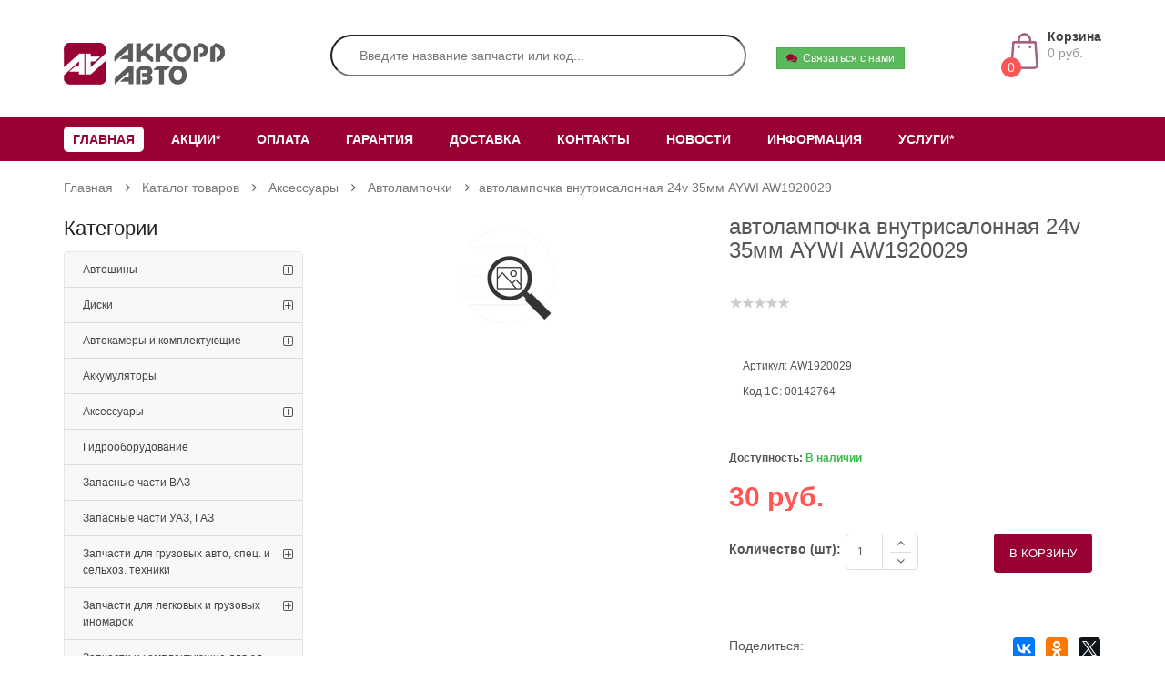

--- FILE ---
content_type: text/html; charset=UTF-8
request_url: https://accord-avto.ru/catalog/aksessuary/avtolampochki/avtolampochka_vnutrisalonnaya_24v_35mm_aywi.html
body_size: 29390
content:
<!DOCTYPE html>
<html lang="ru">
    <head>
        <title>автолампочка внутрисалонная 24v 35мм AYWI AW1920029</title>
        <meta name="yandex-verification" content="1c253b3ba5fa36b2"/>
        <meta http-equiv="Content-Type" content="text/html; charset=UTF-8" />
<meta name="robots" content="index, follow" />
<meta name="keywords" content="автолампочка внутрисалонная 24v 35мм aywi, купить автолампочка внутрисалонная 24v 35мм aywi, AW1920029, интернет-магазин автозапчастей, Аккорд-авто, автолампочка внутрисалонная 24v 35мм aywi цена" />
<meta name="description" content="Купить автолампочка внутрисалонная 24v 35мм aywi AW1920029 в интернет-магазине Аккорд-авто" />
<script type="text/javascript" data-skip-moving="true">(function(w, d) {var v = w.frameCacheVars = {'CACHE_MODE':'HTMLCACHE','storageBlocks':[],'dynamicBlocks':{'bx_basketFKauiI':'ffbec0242194','LkGdQn':'802d4980cc52'},'AUTO_UPDATE':true,'AUTO_UPDATE_TTL':'120','version':'2'};var inv = false;if (v.AUTO_UPDATE === false){if (v.AUTO_UPDATE_TTL && v.AUTO_UPDATE_TTL > 0){var lm = Date.parse(d.lastModified);if (!isNaN(lm)){var td = new Date().getTime();if ((lm + v.AUTO_UPDATE_TTL * 1000) >= td){w.frameRequestStart = false;w.preventAutoUpdate = true;return;}inv = true;}}else{w.frameRequestStart = false;w.preventAutoUpdate = true;return;}}var r = w.XMLHttpRequest ? new XMLHttpRequest() : (w.ActiveXObject ? new w.ActiveXObject("Microsoft.XMLHTTP") : null);if (!r) { return; }w.frameRequestStart = true;var m = v.CACHE_MODE; var l = w.location; var x = new Date().getTime();var q = "?bxrand=" + x + (l.search.length > 0 ? "&" + l.search.substring(1) : "");var u = l.protocol + "//" + l.host + l.pathname + q;r.open("GET", u, true);r.setRequestHeader("BX-ACTION-TYPE", "get_dynamic");r.setRequestHeader("X-Bitrix-Composite", "get_dynamic");r.setRequestHeader("BX-CACHE-MODE", m);r.setRequestHeader("BX-CACHE-BLOCKS", v.dynamicBlocks ? JSON.stringify(v.dynamicBlocks) : "");if (inv){r.setRequestHeader("BX-INVALIDATE-CACHE", "Y");}try { r.setRequestHeader("BX-REF", d.referrer || "");} catch(e) {}if (m === "APPCACHE"){r.setRequestHeader("BX-APPCACHE-PARAMS", JSON.stringify(v.PARAMS));r.setRequestHeader("BX-APPCACHE-URL", v.PAGE_URL ? v.PAGE_URL : "");}r.onreadystatechange = function() {if (r.readyState != 4) { return; }var a = r.getResponseHeader("BX-RAND");var b = w.BX && w.BX.frameCache ? w.BX.frameCache : false;if (a != x || !((r.status >= 200 && r.status < 300) || r.status === 304 || r.status === 1223 || r.status === 0)){var f = {error:true, reason:a!=x?"bad_rand":"bad_status", url:u, xhr:r, status:r.status};if (w.BX && w.BX.ready && b){BX.ready(function() {setTimeout(function(){BX.onCustomEvent("onFrameDataRequestFail", [f]);}, 0);});}w.frameRequestFail = f;return;}if (b){b.onFrameDataReceived(r.responseText);if (!w.frameUpdateInvoked){b.update(false);}w.frameUpdateInvoked = true;}else{w.frameDataString = r.responseText;}};r.send();var p = w.performance;if (p && p.addEventListener && p.getEntries && p.setResourceTimingBufferSize){var e = 'resourcetimingbufferfull';var h = function() {if (w.BX && w.BX.frameCache && w.BX.frameCache.frameDataInserted){p.removeEventListener(e, h);}else {p.setResourceTimingBufferSize(p.getEntries().length + 50);}};p.addEventListener(e, h);}})(window, document);</script>
<script type="text/javascript" data-skip-moving="true">(function(w, d, n) {var cl = "bx-core";var ht = d.documentElement;var htc = ht ? ht.className : undefined;if (htc === undefined || htc.indexOf(cl) !== -1){return;}var ua = n.userAgent;if (/(iPad;)|(iPhone;)/i.test(ua)){cl += " bx-ios";}else if (/Android/i.test(ua)){cl += " bx-android";}cl += (/(ipad|iphone|android|mobile|touch)/i.test(ua) ? " bx-touch" : " bx-no-touch");cl += w.devicePixelRatio && w.devicePixelRatio >= 2? " bx-retina": " bx-no-retina";var ieVersion = -1;if (/AppleWebKit/.test(ua)){cl += " bx-chrome";}else if ((ieVersion = getIeVersion()) > 0){cl += " bx-ie bx-ie" + ieVersion;if (ieVersion > 7 && ieVersion < 10 && !isDoctype()){cl += " bx-quirks";}}else if (/Opera/.test(ua)){cl += " bx-opera";}else if (/Gecko/.test(ua)){cl += " bx-firefox";}if (/Macintosh/i.test(ua)){cl += " bx-mac";}ht.className = htc ? htc + " " + cl : cl;function isDoctype(){if (d.compatMode){return d.compatMode == "CSS1Compat";}return d.documentElement && d.documentElement.clientHeight;}function getIeVersion(){if (/Opera/i.test(ua) || /Webkit/i.test(ua) || /Firefox/i.test(ua) || /Chrome/i.test(ua)){return -1;}var rv = -1;if (!!(w.MSStream) && !(w.ActiveXObject) && ("ActiveXObject" in w)){rv = 11;}else if (!!d.documentMode && d.documentMode >= 10){rv = 10;}else if (!!d.documentMode && d.documentMode >= 9){rv = 9;}else if (d.attachEvent && !/Opera/.test(ua)){rv = 8;}if (rv == -1 || rv == 8){var re;if (n.appName == "Microsoft Internet Explorer"){re = new RegExp("MSIE ([0-9]+[\.0-9]*)");if (re.exec(ua) != null){rv = parseFloat(RegExp.$1);}}else if (n.appName == "Netscape"){rv = 11;re = new RegExp("Trident/.*rv:([0-9]+[\.0-9]*)");if (re.exec(ua) != null){rv = parseFloat(RegExp.$1);}}}return rv;}})(window, document, navigator);</script>


<link href="/bitrix/js/ui/fonts/opensans/ui.font.opensans.min.css?16395541512409" type="text/css"  rel="stylesheet" />
<link href="/bitrix/js/main/popup/dist/main.popup.bundle.min.css?163955430423804" type="text/css"  rel="stylesheet" />
<link href="/bitrix/cache/css/s1/Destino/page_659802ab1fcc336fa77371f789c9302d/page_659802ab1fcc336fa77371f789c9302d_v1.css?163955434379287" type="text/css"  rel="stylesheet" />
<link href="/bitrix/cache/css/s1/Destino/template_6a7406618463c19e9dff2e54d155c9c8/template_6a7406618463c19e9dff2e54d155c9c8_v1.css?1648020941446657" type="text/css"  data-template-style="true" rel="stylesheet" />







        <meta name="viewport" content="width=device-width, initial-scale=1.0, maximum-scale=1.0, user-scalable=no">

                <link rel="shortcut icon" type="image/png" href="/favicon.png" />
        <link rel="apple-touch-icon" sizes="152x152" href="/apple-touch-icon-152-precomposed.png">
        <link rel="apple-touch-icon" sizes="180x180" href="/apple-touch-icon-180-precomposed.png">
        <link rel="apple-touch-icon" sizes="167x167" href="/apple-touch-icon-167-precomposed.png">

                                                                
                                                                
                                                                                        
                                            </head>
    <body class="common-home res layout-home1">
                <div id="wrapper" class="wrapper-full banners-effect-7">
            <header id="header" class="variantleft type_1">
                <div class="header-center left">
                    <div class="container">
                        <div class="row">
                            <div class="navbar-logo col-md-3 col-sm-12 col-xs-7">
                                <img src="/local/templates/Destino/images/logo.png" title="Аккор-Авто" alt="Аккор-Авто">
                            </div>
                            <div id="sosearchpro" class="col-xs-12 col-sm-8 col-md-5 search-pro">
                                <div id="title-search">
    <form class="form-header" action="/search/index.php">
        <input class="au-input au-input--xl" id="title-search-input" type="text" name="q" value="" autocomplete="off" placeholder="Введите название запчасти или код..." />
        <button class="au-btn--submit" type="submit" name="s">
            <i class="zmdi zmdi-search"></i>
        </button>
    </form>
</div>


                            </div>
                            <div class="col-md-4 col-sm-4 col-xs-5 shopping_cart pull-right">
                                <div class="header-text hidden-xs">
                                    <p>
                                        <button type="button" class="btn btn-success btn-sm" style="line-height: 0.5;"
                                                data-toggle="modal" data-target="#smallmodal">
                                            <i class="fa  fa-comments"></i>&nbsp; Связаться с нами
                                        </button>
                                    </p>
                                </div>
                                <div id="bx_basketFKauiI" class="btn-group btn-shopping-cart">
    <a data-loading-text="Загрузка..." class="top_cart dropdown-toggle" data-toggle="dropdown">
    <div class="shopcart">
        <span class="handle pull-left"></span>
        <span class="number-shopping-cart">0</span>
        <span class="title">Корзина</span>
        <p class="text-shopping-cart cart-total-full">0 руб.</p>
    </div>
</a>

<ul class="tab-content content dropdown-menu pull-right shoppingcart-box" role="menu">
        <li>
        <div>
                        <p class="text-right">
                                                            
                                        <a class="btn btn-mega checkout-cart" href="/login/?login=yes&backurl=%2Fcatalog%2Faksessuary%2Favtolampochki%2Favtolampochka_vnutrisalonnaya_24v_35mm_aywi.html">
                        <i class="fa fa-sign-in"></i>
                    </a>
                                            <a class="btn btn-mega checkout-cart" href="/login/?register=yes&backurl=%2Fcatalog%2Faksessuary%2Favtolampochki%2Favtolampochka_vnutrisalonnaya_24v_35mm_aywi.html">
                            <i class="fa fa-user-plus"></i>
                        </a>
                                                </p>
        </div>
    </li>
</ul>
</div>
                            </div>
                        </div>
                    </div>
                </div>
                <div class="header-bottom">
                    <div class="container">
                        <div class="row">
                            <div id="bxdynamic_LkGdQn_start" style="display:none"></div>
    <div class="megamenu-hori header-bottom-right  col-md-12 col-sm-12 col-xs-12 ">
        <div class="responsive so-megamenu ">
            <nav class="navbar-default">
                <div class=" container-megamenu  horizontal">

                    <div class="navbar-header">
                        <button   id="show-megamenu" data-toggle="collapse" class="navbar-toggle">
                            <span class="icon-bar"></span>
                            <span class="icon-bar"></span>
                            <span class="icon-bar"></span>
                        </button>
                    </div>
                    <div class="megamenu-wrapper">
                        <span id="remove-megamenu" class="fa fa-times"></span>
                        <div class="megamenu-pattern">
                            <div class="container">
                                <ul class="megamenu " data-transition="slide" data-animationtime="250">
                                                                                                        <li class="home hover">
                                        <p class="close-menu"></p>
                                        <a href="/catalog/" class=" menu1">Главная  </a>
                                                                                        <div class="sub-menu" style="width: 100%; display: none;">
                                                    <div class="content" style="display: none;">
                                                        <div class="row">
                                                            <div class="col-md-3">
                                                                <a href="/catalog/" class="image-link">
																				<span class="thumbnail">
																					<img class="img-responsive img-border" src="/images/info/katalog.jpg" alt="">
																					<span class="btn btn-default">Каталог запчастей</span>
																				</span>
                                                                    <h3 class="figcaption">Каталог запчастей</h3>
                                                                </a>

                                                            </div>
                                                            <div class="col-md-3">
                                                                <a href="/avtokatalog/" class="image-link">
																				<span class="thumbnail">
																					<img class="img-responsive img-border" src="/images/info/autokatalog.jpg" alt="">
																					<span class="btn btn-default">Автокаталоги</span>
																				</span>
                                                                    <h3 class="figcaption">Автокаталоги</h3>
                                                                </a>

                                                            </div>
                                                            <div class="col-md-3">
                                                                <a href="/garantiya/" class="image-link">
																				<span class="thumbnail">
																					<img class="img-responsive img-border" src="/images/info/garantia.jpg" alt="">
																					<span class="btn btn-default">Гарантия</span>
																				</span>
                                                                    <h3 class="figcaption">Гарантия</h3>
                                                                </a>

                                                            </div>
                                                            <div class="col-md-3">
                                                                <a href="/dostavka/" class="image-link">
																				<span class="thumbnail">
																					<img class="img-responsive img-border" src="/images/info/dostavka.jpg" alt="">
																					<span class="btn btn-default">Доставка</span>
																				</span>
                                                                    <h3 class="figcaption">Доставка</h3>
                                                                </a>
                                                            </div>
                                                        </div>
                                                    </div>
                                                </div>
                                                                                    </li>
                                                                                                        <li class=" ">
                                        <p class="close-menu"></p>
                                        <a href="/stock/" class="clearfix menu1">Акции*  </a>
                                                                            </li>
                                                                                                        <li class=" ">
                                        <p class="close-menu"></p>
                                        <a href="/oplata/" class="clearfix menu1">Оплата  </a>
                                                                            </li>
                                                                                                        <li class=" ">
                                        <p class="close-menu"></p>
                                        <a href="/garantiya/" class="clearfix menu1">Гарантия  </a>
                                                                            </li>
                                                                                                        <li class=" ">
                                        <p class="close-menu"></p>
                                        <a href="/dostavka/" class="clearfix menu1">Доставка  </a>
                                                                            </li>
                                                                                                        <li class=" ">
                                        <p class="close-menu"></p>
                                        <a href="/contact/" class="clearfix menu1">Контакты  </a>
                                                                            </li>
                                                                                                        <li class=" ">
                                        <p class="close-menu"></p>
                                        <a href="/news/" class="clearfix menu1">Новости  </a>
                                                                            </li>
                                                                                                        <li class=" with-sub-menu hover">
                                        <p class="close-menu"></p>
                                        <a href="/pages/" class="clearfix menu1">Информация  </a>
                                                                                        <div class="sub-menu" style="width: 40%; right: auto; display: none;">
                                                    <div class="content" style="height: 160px; display: none;">
                                                        <div class="row">
                                                            <div class="col-md-6">
                                                                <ul class="row-list">
                                                                    <li><a class="subcategory_item" href="/pages/money-back/">Money Back</a></li>
                                                                    <li><a class="subcategory_item" href="/pages/o-magazine/">О магазине</a></li>
                                                                    <li><a class="subcategory_item" href="/pages/servisnaya_slugba/">Сервисная служба</a></li>
                                                                    <li><a class="subcategory_item" href="/pages/vakansii/">Вакансии</a></li>
                                                                </ul>
                                                            </div>
                                                            <div class="col-md-6">
                                                                <ul class="row-list">
                                                                    <li><a class="subcategory_item" href="/pages/obrabotka/">Обработка персональных данных</a></li>
                                                                    <li><a class="subcategory_item" href="/pages/politika/">Политика конфедициальности</a></li>
                                                                </ul>
                                                            </div>
                                                        </div>
                                                    </div>
                                                </div>
                                                                                    </li>
                                                                                                        <li class=" with-sub-menu hover">
                                        <p class="close-menu"></p>
                                        <a href="/stock/" class="clearfix menu1">Услуги*  </a>
                                                                                        <div class="sub-menu" style="width: 100%; right: 0px; display: none;">
                                                    <div class="content" style="height: 398px; display: none;">
                                                        <div class="row">
                                                            <div class="col-sm-12">
                                                                <div class="row">
                                                                    <div class="col-md-4">
                                                                        <a href="/news/avtoservis/" class="image-link">
																				<span class="thumbnail">
																					<img class="img-responsive img-border" src="/images/uslugi/servis.jpg" alt="">
																					<span class="btn btn-default">Автосервис</span>
																				</span>
                                                                            <h3 class="figcaption">Автосервис</h3>
                                                                        </a>
                                                                        <button class="btn btn-primary" rel="nofollow" data-id="" data-toggle="modal" data-target="#myModal" onclick="OpenModal('Записаться на сервис', '1');">
                                                                            Записаться на сервис
                                                                        </button>
                                                                    </div>
                                                                    <div class="col-md-4">
                                                                        <a href="/avtokatalog/" class="image-link">
																				<span class="thumbnail">
																					<img class="img-responsive img-border" src="/images/uslugi/podbor.jpg" alt="">
																					<span class="btn btn-default">Подбор запчастей</span>
																				</span>
                                                                            <h3 class="figcaption">Подбор запчастей</h3>
                                                                        </a>
                                                                        <button class="btn btn-primary" rel="nofollow" data-id="" data-toggle="modal" data-target="#myModal" onclick="OpenModal('Подобрать запчасть', '2');">
                                                                            Подобрать запчасть
                                                                        </button>
                                                                    </div>
                                                                    <div class="col-md-4">
                                                                        <a href="/news/tsentr_tekhnicheskogo_osmotra_i_diagnostiki/" class="image-link">
																				<span class="thumbnail">
																					<img class="img-responsive img-border" src="/images/uslugi/texosmotr.jpg" alt="">
																					<span class="btn btn-default">Техосмотр</span>
																				</span>
                                                                            <h3 class="figcaption">Техосмотр</h3>
                                                                        </a>
                                                                        <button class="btn btn-primary" rel="nofollow" data-id=""  data-toggle="modal" data-target="#myModal" onclick="OpenModal('Записаться на ТО', '3');">
                                                                            Записаться на ТО
                                                                        </button>
                                                                    </div>
                                                                </div>
                                                            </div>
                                                        </div>
                                                    </div>
                                                </div>
                                                                                    </li>
                                                                                                        <li class=" ">
                                        <p class="close-menu"></p>
                                        <a href="" class="clearfix menu1">  </a>
                                                                            </li>
                                                                </ul>
                            </div>
                        </div>
                    </div>
                </div>
            </nav>
        </div>
    </div>



<!-- Модальное окно -->
<div class="modal fade" id="myModal" tabindex="-1" role="dialog" aria-labelledby="myModalLabel" aria-hidden="true">
    <div class="modal-dialog" role="document">
        <div class="modal-content">
            <div class="modal-header">
                <button type="button" class="close" data-dismiss="modal" aria-label="Close">
                    <span aria-hidden="true">&times;</span>
                </button>
                <h4 class="modal-title" id="myModalLabel">Заголовок</h4>
            </div>
            <form onsubmit="return false;" id="zakazform">
                <input type="hidden" name="sessid" id="sessid" value="" />                <input type="hidden" id="type" name="type" value="">
            <div class="modal-body">
                    <div class="mb-3">
                        <label for="exampleInputName" class="form-label">Ваше Имя</label>
                        <input type="text" class="form-control" name="name" id="exampleInputName">
                    </div>
                    <div class="mb-3">
                        <label for="exampleInputPhone" class="form-label">Ваш телефон</label>
                        <input type="text" class="form-control" name="phone" id="exampleInputPhone">
                    </div>
                    <div class="mb-3">
                        <label for="exampleInputKomment" class="form-label">Комментарий</label>
                        <textarea class="form-control" name="komment" id="exampleInputKomment" placeholder=""></textarea>
                    </div>
                    <div class="mb-3 form-check">
                        <input type="checkbox" class="form-check-input" id="exampleCheck" name="exampleCheck" checked>
                        <label class="form-check-label" for="exampleCheck">Согласен с обработкой персональных данных</label>
                    </div>
            </div>
            <div class="modal-footer">
                <button type="button" class="btn btn-secondary" data-dismiss="modal">Закрыть</button>
                <button type="submit" class="btn btn-primary" onclick="SaveModal(this);">Отправить</button>
            </div>
            </form>
        </div>
    </div>
</div><div id="bxdynamic_LkGdQn_end" style="display:none"></div>                        </div>
                    </div>
                </div>
            </header>
                            <div class="main-container container">
                    <ul class="header-main" itemprop="http://schema.org/breadcrumb" itemscope itemtype="http://schema.org/BreadcrumbList">
			<li class="home" itemprop="itemListElement" itemscope itemtype="http://schema.org/ListItem">
			    <a href="/">Главная</a>
			    <i class="fa fa-angle-right" aria-hidden="true"></i>
			    <meta itemprop="position" content="1" />
            </li>
			<li class="home" itemprop="itemListElement" itemscope itemtype="http://schema.org/ListItem">
			    <a href="/catalog/">Каталог товаров</a>
			    <i class="fa fa-angle-right" aria-hidden="true"></i>
			    <meta itemprop="position" content="2" />
            </li>
			<li class="home" itemprop="itemListElement" itemscope itemtype="http://schema.org/ListItem">
			    <a href="/catalog/aksessuary/">Аксессуары</a>
			    <i class="fa fa-angle-right" aria-hidden="true"></i>
			    <meta itemprop="position" content="3" />
            </li>
			<li class="home" itemprop="itemListElement" itemscope itemtype="http://schema.org/ListItem">
			    <a href="/catalog/aksessuary/avtolampochki/">Автолампочки</a>
			    <i class="fa fa-angle-right" aria-hidden="true"></i>
			    <meta itemprop="position" content="4" />
            </li><li><a href="javascript:void(0)">автолампочка внутрисалонная 24v 35мм AYWI AW1920029</a></li></ul>                    <div class="row">
                                    <div id="content " class="col-md-12 col-sm-12 type-3">
    <div class="product-view row bx-site">
        <section id="column-left" class="col-lg-3 hidden-sm hidden-md hidden-xs slider-products">
            <div class="module menu-category titleLine">
    <h3 class="modtitle">Категории</h3>
    <div class="modcontent">
        <div class="box-category">
            <ul id="cat_accordion" class="list-group">
                                                                                <li class="hadchild">
                            <a href="/catalog/avtoshiny/">
                                Автошины                            </a>
                                <span class="button-view fa fa-plus-square-o"></span>
                                <ul style="display: none;">
                                                                                                                        <li class="hadchild">
                            <a href="/catalog/avtoshiny/avtoshiny_legkovye_zima/">
                                Автошины легковые &quot;Зима&quot;                            </a>
                                <span class="button-view fa fa-plus-square-o"></span>
                                <ul style="display: none;">
                                                                                                                        <li>
                            <a href="/catalog/avtoshiny/avtoshiny_legkovye_zima/r12/" class="cutom-parent">
                                R12                            </a>
                            <span class="dcjq-icon"></span>
                                                                                                                        <li>
                            <a href="/catalog/avtoshiny/avtoshiny_legkovye_zima/r13/" class="cutom-parent">
                                R13                            </a>
                            <span class="dcjq-icon"></span>
                                                                                                                        <li>
                            <a href="/catalog/avtoshiny/avtoshiny_legkovye_zima/r14/" class="cutom-parent">
                                R14                            </a>
                            <span class="dcjq-icon"></span>
                                                                                                                        <li>
                            <a href="/catalog/avtoshiny/avtoshiny_legkovye_zima/r15/" class="cutom-parent">
                                R15                            </a>
                            <span class="dcjq-icon"></span>
                                                                                                                        <li>
                            <a href="/catalog/avtoshiny/avtoshiny_legkovye_zima/r16/" class="cutom-parent">
                                R16                            </a>
                            <span class="dcjq-icon"></span>
                                                                                                                        <li>
                            <a href="/catalog/avtoshiny/avtoshiny_legkovye_zima/r17/" class="cutom-parent">
                                R17                            </a>
                            <span class="dcjq-icon"></span>
                                                                                                                        <li>
                            <a href="/catalog/avtoshiny/avtoshiny_legkovye_zima/r18/" class="cutom-parent">
                                R18                            </a>
                            <span class="dcjq-icon"></span>
                                                                                                                        <li>
                            <a href="/catalog/avtoshiny/avtoshiny_legkovye_zima/r19/" class="cutom-parent">
                                R19                            </a>
                            <span class="dcjq-icon"></span>
                                                                                                                        <li>
                            <a href="/catalog/avtoshiny/avtoshiny_legkovye_zima/r20/" class="cutom-parent">
                                R20                            </a>
                            <span class="dcjq-icon"></span>
                                                                                                                        <li>
                            <a href="/catalog/avtoshiny/avtoshiny_legkovye_zima/r21/" class="cutom-parent">
                                R21                            </a>
                            <span class="dcjq-icon"></span>
                                                                                                    </ul></li>                                                                <li class="hadchild">
                            <a href="/catalog/avtoshiny/avtoshiny_legkovye_leto/">
                                Автошины легковые &quot;Лето&quot;                            </a>
                                <span class="button-view fa fa-plus-square-o"></span>
                                <ul style="display: none;">
                                                                                                                        <li>
                            <a href="/catalog/avtoshiny/avtoshiny_legkovye_leto/r12_1/" class="cutom-parent">
                                R12                            </a>
                            <span class="dcjq-icon"></span>
                                                                                                                        <li>
                            <a href="/catalog/avtoshiny/avtoshiny_legkovye_leto/r13_1/" class="cutom-parent">
                                R13                            </a>
                            <span class="dcjq-icon"></span>
                                                                                                                        <li>
                            <a href="/catalog/avtoshiny/avtoshiny_legkovye_leto/r14_1/" class="cutom-parent">
                                R14                            </a>
                            <span class="dcjq-icon"></span>
                                                                                                                        <li>
                            <a href="/catalog/avtoshiny/avtoshiny_legkovye_leto/r15_1/" class="cutom-parent">
                                R15                            </a>
                            <span class="dcjq-icon"></span>
                                                                                                                        <li>
                            <a href="/catalog/avtoshiny/avtoshiny_legkovye_leto/r16_1/" class="cutom-parent">
                                R16                            </a>
                            <span class="dcjq-icon"></span>
                                                                                                                        <li>
                            <a href="/catalog/avtoshiny/avtoshiny_legkovye_leto/r17_1/" class="cutom-parent">
                                R17                            </a>
                            <span class="dcjq-icon"></span>
                                                                                                                        <li>
                            <a href="/catalog/avtoshiny/avtoshiny_legkovye_leto/r18_1/" class="cutom-parent">
                                R18                            </a>
                            <span class="dcjq-icon"></span>
                                                                                                                        <li>
                            <a href="/catalog/avtoshiny/avtoshiny_legkovye_leto/r19_1/" class="cutom-parent">
                                R19                            </a>
                            <span class="dcjq-icon"></span>
                                                                                                                        <li>
                            <a href="/catalog/avtoshiny/avtoshiny_legkovye_leto/r20_1/" class="cutom-parent">
                                R20                            </a>
                            <span class="dcjq-icon"></span>
                                                                                                                        <li>
                            <a href="/catalog/avtoshiny/avtoshiny_legkovye_leto/r21_1/" class="cutom-parent">
                                R21                            </a>
                            <span class="dcjq-icon"></span>
                                                                                                                        <li>
                            <a href="/catalog/avtoshiny/avtoshiny_legkovye_leto/r22/" class="cutom-parent">
                                R22                            </a>
                            <span class="dcjq-icon"></span>
                                                                                                    </ul></li>                                                                <li class="hadchild">
                            <a href="/catalog/avtoshiny/gruzovye_i_dlya_selkhoz_tekhniki/">
                                Грузовые и для сельхоз. техники                            </a>
                                <span class="button-view fa fa-plus-square-o"></span>
                                <ul style="display: none;">
                                                                                                                        <li>
                            <a href="/catalog/avtoshiny/gruzovye_i_dlya_selkhoz_tekhniki/legkogruzovye_zima/" class="cutom-parent">
                                Легкогрузовые зима                            </a>
                            <span class="dcjq-icon"></span>
                                                                                                                        <li>
                            <a href="/catalog/avtoshiny/gruzovye_i_dlya_selkhoz_tekhniki/legkogruzovye_leto/" class="cutom-parent">
                                Легкогрузовые лето                            </a>
                            <span class="dcjq-icon"></span>
                                                                                                    </ul></li></ul></li>                                                                <li class="hadchild">
                            <a href="/catalog/diski_1/">
                                Диски                            </a>
                                <span class="button-view fa fa-plus-square-o"></span>
                                <ul style="display: none;">
                                                                                                                        <li>
                            <a href="/catalog/diski_1/r_13/" class="cutom-parent">
                                R 13                            </a>
                            <span class="dcjq-icon"></span>
                                                                                                                        <li>
                            <a href="/catalog/diski_1/r_14/" class="cutom-parent">
                                R 14                            </a>
                            <span class="dcjq-icon"></span>
                                                                                                                        <li>
                            <a href="/catalog/diski_1/r_15/" class="cutom-parent">
                                R 15                            </a>
                            <span class="dcjq-icon"></span>
                                                                                                                        <li>
                            <a href="/catalog/diski_1/r_16/" class="cutom-parent">
                                R 16                            </a>
                            <span class="dcjq-icon"></span>
                                                                                                                        <li>
                            <a href="/catalog/diski_1/r_17/" class="cutom-parent">
                                R 17                            </a>
                            <span class="dcjq-icon"></span>
                                                                                                                        <li>
                            <a href="/catalog/diski_1/r_18/" class="cutom-parent">
                                R 18                            </a>
                            <span class="dcjq-icon"></span>
                                                                                                                        <li>
                            <a href="/catalog/diski_1/r_19/" class="cutom-parent">
                                R 19                            </a>
                            <span class="dcjq-icon"></span>
                                                                                                                        <li>
                            <a href="/catalog/diski_1/shtampovannye/" class="cutom-parent">
                                Штампованные                            </a>
                            <span class="dcjq-icon"></span>
                                                                                                    </ul></li>                                                                <li class="hadchild">
                            <a href="/catalog/avtokamery_i_komplektuyushchie_dlya_shin_i_diskov/">
                                Автокамеры и комплектующие                            </a>
                                <span class="button-view fa fa-plus-square-o"></span>
                                <ul style="display: none;">
                                                                                                                        <li>
                            <a href="/catalog/avtokamery_i_komplektuyushchie_dlya_shin_i_diskov/avtokamery_lenty_obodnye/" class="cutom-parent">
                                Автокамеры, ленты ободные                            </a>
                            <span class="dcjq-icon"></span>
                                                                                                                        <li>
                            <a href="/catalog/avtokamery_i_komplektuyushchie_dlya_shin_i_diskov/dlya_shinomontazha/" class="cutom-parent">
                                Для шиномонтажа                            </a>
                            <span class="dcjq-icon"></span>
                                                                                                                        <li>
                            <a href="/catalog/avtokamery_i_komplektuyushchie_dlya_shin_i_diskov/krepezh_kolesnyy/" class="cutom-parent">
                                Крепеж колесный                            </a>
                            <span class="dcjq-icon"></span>
                                                                                                    </ul></li>                                                                <li>
                            <a href="/catalog/akkumulyatory/" class="cutom-parent">
                                Аккумуляторы                            </a>
                            <span class="dcjq-icon"></span>
                                                                                                                        <li class="hadchild">
                            <a href="/catalog/aksessuary/">
                                Аксессуары                            </a>
                                <span class="button-view fa fa-plus-square-o"></span>
                                <ul style="display: none;">
                                                                                                                        <li>
                            <a href="/catalog/aksessuary/avtozvuk/" class="cutom-parent">
                                Автозвук                            </a>
                            <span class="dcjq-icon"></span>
                                                                                                                        <li>
                            <a href="/catalog/aksessuary/avtolampochki/" class="cutom-parent">
                                Автолампочки                            </a>
                            <span class="dcjq-icon"></span>
                                                                                                                        <li>
                            <a href="/catalog/aksessuary/antenny/" class="cutom-parent">
                                Антенны                            </a>
                            <span class="dcjq-icon"></span>
                                                                                                                        <li>
                            <a href="/catalog/aksessuary/aromaty/" class="cutom-parent">
                                Ароматы                            </a>
                            <span class="dcjq-icon"></span>
                                                                                                                        <li>
                            <a href="/catalog/aksessuary/kolpaki_kolesa/" class="cutom-parent">
                                Колпаки колеса                            </a>
                            <span class="dcjq-icon"></span>
                                                                                                                        <li>
                            <a href="/catalog/aksessuary/kompressory/" class="cutom-parent">
                                Компрессоры                            </a>
                            <span class="dcjq-icon"></span>
                                                                                                                        <li>
                            <a href="/catalog/aksessuary/nakleyki/" class="cutom-parent">
                                Наклейки                            </a>
                            <span class="dcjq-icon"></span>
                                                                                                                        <li>
                            <a href="/catalog/aksessuary/predokhraniteli/" class="cutom-parent">
                                Предохранители                            </a>
                            <span class="dcjq-icon"></span>
                                                                                                                        <li>
                            <a href="/catalog/aksessuary/raznoe/" class="cutom-parent">
                                Разное                            </a>
                            <span class="dcjq-icon"></span>
                                                                                                                        <li>
                            <a href="/catalog/aksessuary/svechi_zazhiganiya/" class="cutom-parent">
                                Свечи зажигания                            </a>
                            <span class="dcjq-icon"></span>
                                                                                                                        <li>
                            <a href="/catalog/aksessuary/styazhki_trosa/" class="cutom-parent">
                                Стяжки, троса                            </a>
                            <span class="dcjq-icon"></span>
                                                                                                                        <li>
                            <a href="/catalog/aksessuary/fary_protivotumannye/" class="cutom-parent">
                                Фары противотуманные                            </a>
                            <span class="dcjq-icon"></span>
                                                                                                                        <li>
                            <a href="/catalog/aksessuary/khomuty/" class="cutom-parent">
                                Хомуты                            </a>
                            <span class="dcjq-icon"></span>
                                                                                                    </ul></li>                                                                <li>
                            <a href="/catalog/gidrooborudovanie/" class="cutom-parent">
                                Гидрооборудование                            </a>
                            <span class="dcjq-icon"></span>
                                                                                                                        <li>
                            <a href="/catalog/zapasnye_chasti_vaz/" class="cutom-parent">
                                Запасные части ВАЗ                            </a>
                            <span class="dcjq-icon"></span>
                                                                                                                        <li>
                            <a href="/catalog/zapasnye_chasti_uaz_gaz/" class="cutom-parent">
                                Запасные части УАЗ, ГАЗ                            </a>
                            <span class="dcjq-icon"></span>
                                                                                                                        <li class="hadchild">
                            <a href="/catalog/zapchasti_dlya_gruzovykh_avto_spets_i_selkhoz_tekhniki/">
                                Запчасти для грузовых авто, спец. и сельхоз. техники                            </a>
                                <span class="button-view fa fa-plus-square-o"></span>
                                <ul style="display: none;">
                                                                                                                        <li>
                            <a href="/catalog/zapchasti_dlya_gruzovykh_avto_spets_i_selkhoz_tekhniki/dt_75/" class="cutom-parent">
                                ДТ-75                            </a>
                            <span class="dcjq-icon"></span>
                                                                                                                        <li>
                            <a href="/catalog/zapchasti_dlya_gruzovykh_avto_spets_i_selkhoz_tekhniki/zil_zil_5301/" class="cutom-parent">
                                ЗИЛ, ЗИЛ-5301                            </a>
                            <span class="dcjq-icon"></span>
                                                                                                                        <li>
                            <a href="/catalog/zapchasti_dlya_gruzovykh_avto_spets_i_selkhoz_tekhniki/kamaz/" class="cutom-parent">
                                КАМАЗ                            </a>
                            <span class="dcjq-icon"></span>
                                                                                                                        <li>
                            <a href="/catalog/zapchasti_dlya_gruzovykh_avto_spets_i_selkhoz_tekhniki/liaz/" class="cutom-parent">
                                ЛИАЗ                            </a>
                            <span class="dcjq-icon"></span>
                                                                                                                        <li>
                            <a href="/catalog/zapchasti_dlya_gruzovykh_avto_spets_i_selkhoz_tekhniki/mtz_d_240/" class="cutom-parent">
                                МТЗ (Д-240)                            </a>
                            <span class="dcjq-icon"></span>
                                                                                                                        <li>
                            <a href="/catalog/zapchasti_dlya_gruzovykh_avto_spets_i_selkhoz_tekhniki/smd_18_22/" class="cutom-parent">
                                СМД 18-22                            </a>
                            <span class="dcjq-icon"></span>
                                                                                                                        <li>
                            <a href="/catalog/zapchasti_dlya_gruzovykh_avto_spets_i_selkhoz_tekhniki/tdt_55/" class="cutom-parent">
                                ТДТ-55                            </a>
                            <span class="dcjq-icon"></span>
                                                                                                                        <li>
                            <a href="/catalog/zapchasti_dlya_gruzovykh_avto_spets_i_selkhoz_tekhniki/t_4_tt_4/" class="cutom-parent">
                                Т-4, ТТ-4                            </a>
                            <span class="dcjq-icon"></span>
                                                                                                                        <li>
                            <a href="/catalog/zapchasti_dlya_gruzovykh_avto_spets_i_selkhoz_tekhniki/t_16_t_25_t_40/" class="cutom-parent">
                                Т-16, Т-25, Т-40                            </a>
                            <span class="dcjq-icon"></span>
                                                                                                                        <li>
                            <a href="/catalog/zapchasti_dlya_gruzovykh_avto_spets_i_selkhoz_tekhniki/t_130_t_150_t_170/" class="cutom-parent">
                                Т-130, Т-150, Т-170                            </a>
                            <span class="dcjq-icon"></span>
                                                                                                                        <li>
                            <a href="/catalog/zapchasti_dlya_gruzovykh_avto_spets_i_selkhoz_tekhniki/ural/" class="cutom-parent">
                                УРАЛ                            </a>
                            <span class="dcjq-icon"></span>
                                                                                                                        <li>
                            <a href="/catalog/zapchasti_dlya_gruzovykh_avto_spets_i_selkhoz_tekhniki/yumz_d_48_65/" class="cutom-parent">
                                ЮМЗ (Д-48, 65)                            </a>
                            <span class="dcjq-icon"></span>
                                                                                                                        <li>
                            <a href="/catalog/zapchasti_dlya_gruzovykh_avto_spets_i_selkhoz_tekhniki/yamz_maz/" class="cutom-parent">
                                ЯМЗ, МАЗ                            </a>
                            <span class="dcjq-icon"></span>
                                                                                                                        <li>
                            <a href="/catalog/zapchasti_dlya_gruzovykh_avto_spets_i_selkhoz_tekhniki/spets_tekhnika/" class="cutom-parent">
                                Спец. техника                            </a>
                            <span class="dcjq-icon"></span>
                                                                                                                        <li>
                            <a href="/catalog/zapchasti_dlya_gruzovykh_avto_spets_i_selkhoz_tekhniki/selkhoz_tekhnika/" class="cutom-parent">
                                Сельхоз. техника                            </a>
                            <span class="dcjq-icon"></span>
                                                                                                                        <li>
                            <a href="/catalog/zapchasti_dlya_gruzovykh_avto_spets_i_selkhoz_tekhniki/dlya_puskovogo_dvigatelya/" class="cutom-parent">
                                Для пускового двигателя                            </a>
                            <span class="dcjq-icon"></span>
                                                                                                    </ul></li>                                                                <li class="hadchild">
                            <a href="/catalog/zapchasti_dlya_legkovykh_i_gruzovykh_inomarok/">
                                Запчасти для легковых и грузовых иномарок                            </a>
                                <span class="button-view fa fa-plus-square-o"></span>
                                <ul style="display: none;">
                                                                                                                        <li>
                            <a href="/catalog/zapchasti_dlya_legkovykh_i_gruzovykh_inomarok/alfaromeo/" class="cutom-parent">
                                AlfaRomeo                            </a>
                            <span class="dcjq-icon"></span>
                                                                                                                        <li>
                            <a href="/catalog/zapchasti_dlya_legkovykh_i_gruzovykh_inomarok/audi/" class="cutom-parent">
                                Audi                            </a>
                            <span class="dcjq-icon"></span>
                                                                                                                        <li>
                            <a href="/catalog/zapchasti_dlya_legkovykh_i_gruzovykh_inomarok/bmw/" class="cutom-parent">
                                Bmw                            </a>
                            <span class="dcjq-icon"></span>
                                                                                                                        <li>
                            <a href="/catalog/zapchasti_dlya_legkovykh_i_gruzovykh_inomarok/chery/" class="cutom-parent">
                                Chery                            </a>
                            <span class="dcjq-icon"></span>
                                                                                                                        <li>
                            <a href="/catalog/zapchasti_dlya_legkovykh_i_gruzovykh_inomarok/chevrolet/" class="cutom-parent">
                                Chevrolet                            </a>
                            <span class="dcjq-icon"></span>
                                                                                                                        <li>
                            <a href="/catalog/zapchasti_dlya_legkovykh_i_gruzovykh_inomarok/chrysler/" class="cutom-parent">
                                Chrysler                            </a>
                            <span class="dcjq-icon"></span>
                                                                                                                        <li>
                            <a href="/catalog/zapchasti_dlya_legkovykh_i_gruzovykh_inomarok/citroen/" class="cutom-parent">
                                Citroen                            </a>
                            <span class="dcjq-icon"></span>
                                                                                                                        <li>
                            <a href="/catalog/zapchasti_dlya_legkovykh_i_gruzovykh_inomarok/daewoo/" class="cutom-parent">
                                Daewoo                            </a>
                            <span class="dcjq-icon"></span>
                                                                                                                        <li>
                            <a href="/catalog/zapchasti_dlya_legkovykh_i_gruzovykh_inomarok/fiat/" class="cutom-parent">
                                Fiat                            </a>
                            <span class="dcjq-icon"></span>
                                                                                                                        <li>
                            <a href="/catalog/zapchasti_dlya_legkovykh_i_gruzovykh_inomarok/ford/" class="cutom-parent">
                                Ford                            </a>
                            <span class="dcjq-icon"></span>
                                                                                                                        <li>
                            <a href="/catalog/zapchasti_dlya_legkovykh_i_gruzovykh_inomarok/great_wall/" class="cutom-parent">
                                Great Wall                            </a>
                            <span class="dcjq-icon"></span>
                                                                                                                        <li>
                            <a href="/catalog/zapchasti_dlya_legkovykh_i_gruzovykh_inomarok/honda/" class="cutom-parent">
                                Honda                            </a>
                            <span class="dcjq-icon"></span>
                                                                                                                        <li>
                            <a href="/catalog/zapchasti_dlya_legkovykh_i_gruzovykh_inomarok/hyundai/" class="cutom-parent">
                                Hyundai                            </a>
                            <span class="dcjq-icon"></span>
                                                                                                                        <li>
                            <a href="/catalog/zapchasti_dlya_legkovykh_i_gruzovykh_inomarok/jeep/" class="cutom-parent">
                                Jeep                            </a>
                            <span class="dcjq-icon"></span>
                                                                                                                        <li>
                            <a href="/catalog/zapchasti_dlya_legkovykh_i_gruzovykh_inomarok/kia/" class="cutom-parent">
                                Kia                            </a>
                            <span class="dcjq-icon"></span>
                                                                                                                        <li>
                            <a href="/catalog/zapchasti_dlya_legkovykh_i_gruzovykh_inomarok/kitai_auto/" class="cutom-parent">
                                Kitai-Auto                            </a>
                            <span class="dcjq-icon"></span>
                                                                                                                        <li>
                            <a href="/catalog/zapchasti_dlya_legkovykh_i_gruzovykh_inomarok/land_rover/" class="cutom-parent">
                                Land Rover                            </a>
                            <span class="dcjq-icon"></span>
                                                                                                                        <li>
                            <a href="/catalog/zapchasti_dlya_legkovykh_i_gruzovykh_inomarok/mazda/" class="cutom-parent">
                                Mazda                            </a>
                            <span class="dcjq-icon"></span>
                                                                                                                        <li>
                            <a href="/catalog/zapchasti_dlya_legkovykh_i_gruzovykh_inomarok/mercedes_benz/" class="cutom-parent">
                                Mercedes-Benz                            </a>
                            <span class="dcjq-icon"></span>
                                                                                                                        <li>
                            <a href="/catalog/zapchasti_dlya_legkovykh_i_gruzovykh_inomarok/mitsubishi/" class="cutom-parent">
                                Mitsubishi                            </a>
                            <span class="dcjq-icon"></span>
                                                                                                                        <li>
                            <a href="/catalog/zapchasti_dlya_legkovykh_i_gruzovykh_inomarok/nissan/" class="cutom-parent">
                                Nissan                            </a>
                            <span class="dcjq-icon"></span>
                                                                                                                        <li>
                            <a href="/catalog/zapchasti_dlya_legkovykh_i_gruzovykh_inomarok/opel/" class="cutom-parent">
                                Opel                            </a>
                            <span class="dcjq-icon"></span>
                                                                                                                        <li>
                            <a href="/catalog/zapchasti_dlya_legkovykh_i_gruzovykh_inomarok/peugeot/" class="cutom-parent">
                                Peugeot                            </a>
                            <span class="dcjq-icon"></span>
                                                                                                                        <li>
                            <a href="/catalog/zapchasti_dlya_legkovykh_i_gruzovykh_inomarok/renault/" class="cutom-parent">
                                Renault                            </a>
                            <span class="dcjq-icon"></span>
                                                                                                                        <li>
                            <a href="/catalog/zapchasti_dlya_legkovykh_i_gruzovykh_inomarok/skoda/" class="cutom-parent">
                                Skoda                            </a>
                            <span class="dcjq-icon"></span>
                                                                                                                        <li>
                            <a href="/catalog/zapchasti_dlya_legkovykh_i_gruzovykh_inomarok/ssangyong/" class="cutom-parent">
                                SsangYong                            </a>
                            <span class="dcjq-icon"></span>
                                                                                                                        <li>
                            <a href="/catalog/zapchasti_dlya_legkovykh_i_gruzovykh_inomarok/subaru/" class="cutom-parent">
                                Subaru                            </a>
                            <span class="dcjq-icon"></span>
                                                                                                                        <li>
                            <a href="/catalog/zapchasti_dlya_legkovykh_i_gruzovykh_inomarok/suzuki/" class="cutom-parent">
                                Suzuki                            </a>
                            <span class="dcjq-icon"></span>
                                                                                                                        <li>
                            <a href="/catalog/zapchasti_dlya_legkovykh_i_gruzovykh_inomarok/toyota/" class="cutom-parent">
                                Toyota                            </a>
                            <span class="dcjq-icon"></span>
                                                                                                                        <li>
                            <a href="/catalog/zapchasti_dlya_legkovykh_i_gruzovykh_inomarok/volkswagen/" class="cutom-parent">
                                Volkswagen                            </a>
                            <span class="dcjq-icon"></span>
                                                                                                                        <li>
                            <a href="/catalog/zapchasti_dlya_legkovykh_i_gruzovykh_inomarok/volvo/" class="cutom-parent">
                                Volvo                            </a>
                            <span class="dcjq-icon"></span>
                                                                                                                        <li>
                            <a href="/catalog/zapchasti_dlya_legkovykh_i_gruzovykh_inomarok/dlya_gruzovykh_inomarok/" class="cutom-parent">
                                Для грузовых иномарок                            </a>
                            <span class="dcjq-icon"></span>
                                                                                                    </ul></li>                                                                <li>
                            <a href="/catalog/zapchasti_i_komplektuyushchie_dlya_el_lebedok/" class="cutom-parent">
                                Запчасти и комплектующие для эл. лебедок                            </a>
                            <span class="dcjq-icon"></span>
                                                                                                                        <li>
                            <a href="/catalog/instrument/" class="cutom-parent">
                                Инструмент                            </a>
                            <span class="dcjq-icon"></span>
                                                                                                                        <li class="hadchild">
                            <a href="/catalog/masla_okhlazhdayushchie_i_tormoznye_zhidkosti/">
                                Масла, охлаждающие и тормозные жидкости                            </a>
                                <span class="button-view fa fa-plus-square-o"></span>
                                <ul style="display: none;">
                                                                                                                        <li>
                            <a href="/catalog/masla_okhlazhdayushchie_i_tormoznye_zhidkosti/masla_transmissionnye_promyvochnye_gidromasla/" class="cutom-parent">
                                Масла трансмиссионные, промывочные, гидромасла                            </a>
                            <span class="dcjq-icon"></span>
                                                                                                                        <li>
                            <a href="/catalog/masla_okhlazhdayushchie_i_tormoznye_zhidkosti/masla_motornye/" class="cutom-parent">
                                Масла моторные                            </a>
                            <span class="dcjq-icon"></span>
                                                                                                                        <li>
                            <a href="/catalog/masla_okhlazhdayushchie_i_tormoznye_zhidkosti/okhlazhdayushchie_i_tormoznye_zhidkosti/" class="cutom-parent">
                                Охлаждающие и тормозные жидкости                            </a>
                            <span class="dcjq-icon"></span>
                                                                                                    </ul></li>                                                                <li>
                            <a href="/catalog/podshipniki/" class="cutom-parent">
                                Подшипники                            </a>
                            <span class="dcjq-icon"></span>
                                                                                                                        <li class="hadchild">
                            <a href="/catalog/radiatory/">
                                Радиаторы                            </a>
                                <span class="button-view fa fa-plus-square-o"></span>
                                <ul style="display: none;">
                                                                                                                        <li>
                            <a href="/catalog/radiatory/vaz/" class="cutom-parent">
                                ВАЗ                            </a>
                            <span class="dcjq-icon"></span>
                                                                                                                        <li>
                            <a href="/catalog/radiatory/gaz_uaz/" class="cutom-parent">
                                ГАЗ,УАЗ                            </a>
                            <span class="dcjq-icon"></span>
                                                                                                                        <li>
                            <a href="/catalog/radiatory/gruzovye/" class="cutom-parent">
                                Грузовые                            </a>
                            <span class="dcjq-icon"></span>
                                                                                                    </ul></li>                                                                <li>
                            <a href="/catalog/remni/" class="cutom-parent">
                                Ремни                            </a>
                            <span class="dcjq-icon"></span>
                                                                                                                        <li>
                            <a href="/catalog/ressory/" class="cutom-parent">
                                Рессоры                            </a>
                            <span class="dcjq-icon"></span>
                                                                                                                        <li>
                            <a href="/catalog/salniki/" class="cutom-parent">
                                Сальники                            </a>
                            <span class="dcjq-icon"></span>
                                                                                                                        <li>
                            <a href="/catalog/svetotekhnika/" class="cutom-parent">
                                Светотехника                            </a>
                            <span class="dcjq-icon"></span>
                                                                                                                        <li>
                            <a href="/catalog/stekla_dlya_avtomobiley/" class="cutom-parent">
                                Стекла для автомобилей                            </a>
                            <span class="dcjq-icon"></span>
                                                                                                                        <li class="hadchild">
                            <a href="/catalog/filtry/">
                                Фильтры                            </a>
                                <span class="button-view fa fa-plus-square-o"></span>
                                <ul style="display: none;">
                                                                                                                        <li>
                            <a href="/catalog/filtry/dlya_inomarok/" class="cutom-parent">
                                Для иномарок                            </a>
                            <span class="dcjq-icon"></span>
                                                                                                                        <li>
                            <a href="/catalog/filtry/dlya_otechestvennykh_avto/" class="cutom-parent">
                                Для отечественных авто                            </a>
                            <span class="dcjq-icon"></span>
                                                                                                                        <li>
                            <a href="/catalog/filtry/livny_gruzovye/" class="cutom-parent">
                                Ливны (грузовые)                            </a>
                            <span class="dcjq-icon"></span>
                                                                                                                        <li>
                            <a href="/catalog/filtry/livny_inomarki/" class="cutom-parent">
                                Ливны (иномарки)                            </a>
                            <span class="dcjq-icon"></span>
                                                                                                                        <li>
                            <a href="/catalog/filtry/livny_legkovye/" class="cutom-parent">
                                Ливны (легковые)                            </a>
                            <span class="dcjq-icon"></span>
                                                                                                    </ul></li>                                                                <li>
                            <a href="/catalog/khimiya/" class="cutom-parent">
                                Химия                            </a>
                            <span class="dcjq-icon"></span>
                                                                                                                        <li>
                            <a href="/catalog/zapasnye_chasti_moskvich/" class="cutom-parent">
                                Запасные части Москвич                            </a>
                            <span class="dcjq-icon"></span>
                                                                                                                        <li>
                            <a href="/catalog/tsepi_protivoskolzheniya/" class="cutom-parent">
                                Цепи противоскольжения                            </a>
                            <span class="dcjq-icon"></span>
                                                                                                                        <li>
                            <a href="/catalog/rostar/" class="cutom-parent">
                                РОСТАР                            </a>
                            <span class="dcjq-icon"></span>
                                                                                    </ul>
        </div>
    </div>
</div>            <div class="module">
                <div class="modcontent clearfix">
                        <div class="banners">
        <div>
            <a href="/news/avtomoyka_robot/"><img src="/images/baner/moyka.jpg" alt="moyka.jpg"></a>        </div>
    </div>
                </div>
            </div>
                    </section>
        <div class='left-content-product col-lg-9 col-xs-12'>
            <div class="bx-catalog-element bx-green" id="bx_117848907_173559" itemscope itemtype="http://schema.org/Product">
    <div class="row">
        <div class="content-product-left class-honizol col-sm-6 col-xs-12 ">
            <div style="text-align: center">
                                    <a class="product-img" href="https://go.mail.ru/search_images?q=автолампочка внутрисалонная 24v 35мм AYWI AW1920029&src=go&fr=main"
                       target="_blank" id="bx_117848907_173559">
                        <img src="/images/no_photo.png" alt="автолампочка внутрисалонная 24v 35мм AYWI AW1920029" title="Искать изображение">
                    </a>
                            </div>
                    </div>
        <div class="content-product-right col-sm-6 col-xs-12">
            <div class="title-product">
                <h1>автолампочка внутрисалонная 24v 35мм AYWI AW1920029</h1>
            </div>
            <div class="box-review form-group">
    <div class="ratings bx_item_detail_rating">
        <div class="rating-box bx_stars_container">
            <div id="bx_vo_4_173559_sBq3II_stars" class="bx_stars_bg"></div>
            <div id="bx_vo_4_173559_sBq3II_progr" class="bx_stars_progress"></div>
        </div>
    </div>
</div>
            <div class="product-box-desc">
                                    <p>Артикул: AW1920029</p>
                                                    <p>Код 1С: 00142764</p>
                            </div>
            <div class="product-label form-group">
                <div class="stock">
                    <p>
                        <span>Доступность:</span> <span class="instock">В наличии</span>
                    </p>
                                    </div>
                <div class="product_page_price price" itemprop="offerDetails" itemscope="" itemtype="http://data-vocabulary.org/Offer">
                    <span class="price-new" itemprop="price" id="bx_117848907_173559_price">
                        30 руб.                    </span>
                                    </div>
                <div class="product_page_price price">
                    <span id="bx_117848907_173559_price_total"></span>
                </div>
                            </div>
            <div id="product">
                <div class="form-group box-info-product">
                    <div class="option quantity">
                        <div class="input-group quantity-control" unselectable="on" data-entity="quantity-block"
                            style="-webkit-user-select: none;">
                                                            <label>Количество (шт): </label>
                                <input class="form-control" type="number" id="bx_117848907_173559_quantity" value="1">
                                <span class="input-group-addon product_quantity_down" id="bx_117848907_173559_quant_down">
                                    <i class="fa fa-angle-down" aria-hidden="true" ></i>
                                </span>
                                <span class="input-group-addon product_quantity_up" id="bx_117848907_173559_quant_up">
                                    <i class="fa fa-angle-up" aria-hidden="true"></i>
                                </span>
                                                    </div>
                    </div>
                    <div class="info-product-right">
                        <div class="cart" id="bx_117848907_173559_basket_actions" style="display: ;">
                                                                                        <input type="button" data-toggle="tooltip" title="" value="В корзину"
                                       data-loading-text="Загрузка..." id="bx_117848907_173559_buy_link"
                                       class="btn btn-mega btn-lg"
                                       data-original-title="В корзину">
                                                    </div>
                        <div class="cart" id="bx_117848907_173559_not_avail" style="display: none;">
                            <a class="btn btn-primary product-item-detail-buy-button" href="javascript:void(0)" rel="nofollow">Под заказ</a>
                        </div>
                    </div>
                </div>
            </div>
            <!-- end box info product -->
            <div class="share">
                <p>Поделиться:</p>
                <div style="float: right;" class="ya-share2" data-curtain data-services="vkontakte,facebook,odnoklassniki,twitter"></div>
            </div>
        </div>
    </div>
            <div class="row">
            <div class="col-sx-12">
                <div class="producttab">
                    <div class="tabsslider  col-xs-12">
                                                <ul class="nav nav-tabs">
                                                            <li class="active">
                                    <a data-toggle="tab" href="#tab-desc">Описание</a>
                                </li>
                                                                                </ul>
                        <div class="tab-content col-xs-12">
                                                            <div id="tab-desc" class="tab-pane fade in  active">
                                    <p>автолампочка внутрисалонная 24v 35мм AYWI</p>                                </div>
                                                                                </div>
                    </div>
                </div>
            </div>
        </div>
    </div>
						                                                                                <div class="related-product" data-entity="parent-container">
                            <h3 class="modtitle" data-entity="header" data-showed="false"
                                style="display: none; opacity: 0;">
                                Популярные в разделе                            </h3>
                            <hr><hr><hr>
                            <div class="related-product-owl  bx-green" data-entity="container-4f0ijz"> 
    <div class="products-list  catalog-section" data-entity="container-4f0ijz">
        <!-- items-container -->
                        <div class="owl-carousel related-owl " data-nav="yes" data-loop="no" data-margin="20"
                     data-items_xs="1" data-items_sm="3" data-items_md="4" data-entity="items-row">
                                            <div class="product-layout">
                            
	<div class="product-item-container"
		id="bx_3966226736_183556_7e1b8e3524755c391129a9d7e6f2d206" data-entity="item">
		<div class="left-block">
    <div class="product-image-container second_img">
                    <a class="product-img" href="/catalog/aksessuary/avtolampochki/avtolampochka_12_1_2_mayak_avariynaya_.html" id="bx_3966226736_183556_7e1b8e3524755c391129a9d7e6f2d206_pict">
                <img src="/upload/resize_cache/iblock/481/185_185_2/e8laxwmjmu67b9c9elrio501bto67kqh.jpg" alt="автолампочка 12-1,2 Маяк аварийная  61212АВ                  ">
            </a>
                            </div>
</div>
<div class="right-block">
    <div class="caption">
        <h4>
                            <a href="/catalog/aksessuary/avtolampochki/avtolampochka_12_1_2_mayak_avariynaya_.html" title="автолампочка 12-1,2 Маяк аварийная  61212АВ                  ">автолампочка 12-1,2 Маяк аварийная  61212АВ                  </a>
                    </h4>
        <div class="ratings">
    <div class="rating-box">
                    <span class="gray"><i class="fa fa-star "></i></span>
                    <span class="gray"><i class="fa fa-star "></i></span>
                    <span class="gray"><i class="fa fa-star "></i></span>
                    <span class="gray"><i class="fa fa-star "></i></span>
                    <span class="gray"><i class="fa fa-star "></i></span>
            </div>
</div>        <div class="price" data-entity="price-block">
                            <span class="price-new" id="bx_3966226736_183556_7e1b8e3524755c391129a9d7e6f2d206_price">
                    20 руб.                </span>
                                    </div>
        <div class="description item-desc hidden">
                            <p>Артикул: 61212АВ                  </p>
                                        <p>Код 1С: 00043919</p>
                                        <p>автолампочка 12-1,2 Маяк аварийная </p>
                    </div>
    </div>
                <div class="product-item-info-container" data-entity="quantity-block">
                <div class="product-item-amount">
                    <div class="product-item-amount-field-container">
                        <span class="product-item-amount-field-btn-minus no-select"
                              id="bx_3966226736_183556_7e1b8e3524755c391129a9d7e6f2d206_quant_down"></span>
                        <input class="product-item-amount-field"
                               id="bx_3966226736_183556_7e1b8e3524755c391129a9d7e6f2d206_quantity" type="number"
                               name="quantity"
                               value="1">
                        <span class="product-item-amount-field-btn-plus no-select"
                              id="bx_3966226736_183556_7e1b8e3524755c391129a9d7e6f2d206_quant_up"></span>
                                                    <div class="product-item-amount-description-container">
                                <p id="bx_3966226736_183556_7e1b8e3524755c391129a9d7e6f2d206_quant_measure" style="color: green;">
                                    в наличии
                                </p>
                                <span id="bx_3966226736_183556_7e1b8e3524755c391129a9d7e6f2d206_price_total"></span>
                            </div>
                                            </div>
                </div>
            </div>
            <div class="button-group" data-entity="buttons-block"
         id="bx_3966226736_183556_7e1b8e3524755c391129a9d7e6f2d206_basket_actions">
                    <button class="btn btn-default btn-sm"
                    id="bx_3966226736_183556_7e1b8e3524755c391129a9d7e6f2d206_buy_link"
                    rel="nofollow"
                    type="button">
                    <span>
                        В корзину                    </span>
            </button>
            </div>
</div>
			</div>
	                        </div>
                                            <div class="product-layout">
                            
	<div class="product-item-container"
		id="bx_3966226736_706137_362ce596257894d11ab5c1d73d13c755" data-entity="item">
		<div class="left-block">
    <div class="product-image-container second_img">
                    <a class="product-img" href="https://go.mail.ru/search_images?q=автолампочка 12-21-3 А МАЯК 61213                    &src=go&fr=main"
               target="_blank" id="bx_3966226736_706137_362ce596257894d11ab5c1d73d13c755_pict">
                <img src="/images/no_photo.png" alt="автолампочка 12-21-3 А МАЯК 61213                    " title="Искать изображение">
            </a>
                            </div>
</div>
<div class="right-block">
    <div class="caption">
        <h4>
                            <a href="/catalog/aksessuary/avtolampochki/avtolampochka_12_21_3_a_mayak.html" title="автолампочка 12-21-3 А МАЯК 61213                    ">автолампочка 12-21-3 А МАЯК 61213                    </a>
                    </h4>
        <div class="ratings">
    <div class="rating-box">
                    <span class="gray"><i class="fa fa-star "></i></span>
                    <span class="gray"><i class="fa fa-star "></i></span>
                    <span class="gray"><i class="fa fa-star "></i></span>
                    <span class="gray"><i class="fa fa-star "></i></span>
                    <span class="gray"><i class="fa fa-star "></i></span>
            </div>
</div>        <div class="price" data-entity="price-block">
                            <span class="price-new" id="bx_3966226736_706137_362ce596257894d11ab5c1d73d13c755_price">
                    20 руб.                </span>
                                    </div>
        <div class="description item-desc hidden">
                            <p>Артикул: 61213                    </p>
                                        <p>Код 1С: 00001432</p>
                                        <p>автолампочка 12-21-3 А МАЯК</p>
                    </div>
    </div>
                <div class="product-item-info-container" data-entity="quantity-block">
                <div class="product-item-amount">
                    <div class="product-item-amount-field-container">
                        <span class="product-item-amount-field-btn-minus no-select"
                              id="bx_3966226736_706137_362ce596257894d11ab5c1d73d13c755_quant_down"></span>
                        <input class="product-item-amount-field"
                               id="bx_3966226736_706137_362ce596257894d11ab5c1d73d13c755_quantity" type="number"
                               name="quantity"
                               value="1">
                        <span class="product-item-amount-field-btn-plus no-select"
                              id="bx_3966226736_706137_362ce596257894d11ab5c1d73d13c755_quant_up"></span>
                                                    <div class="product-item-amount-description-container">
                                <p id="bx_3966226736_706137_362ce596257894d11ab5c1d73d13c755_quant_measure" style="color: green;">
                                    в наличии
                                </p>
                                <span id="bx_3966226736_706137_362ce596257894d11ab5c1d73d13c755_price_total"></span>
                            </div>
                                            </div>
                </div>
            </div>
            <div class="button-group" data-entity="buttons-block"
         id="bx_3966226736_706137_362ce596257894d11ab5c1d73d13c755_basket_actions">
                    <button class="btn btn-default btn-sm"
                    id="bx_3966226736_706137_362ce596257894d11ab5c1d73d13c755_buy_link"
                    rel="nofollow"
                    type="button">
                    <span>
                        В корзину                    </span>
            </button>
            </div>
</div>
			</div>
	                        </div>
                                            <div class="product-layout">
                            
	<div class="product-item-container"
		id="bx_3966226736_765611_c80764dfaf26ca80162484593ec7c29b" data-entity="item">
		<div class="left-block">
    <div class="product-image-container second_img">
                    <a class="product-img" href="https://go.mail.ru/search_images?q=автолампочка 24-5 А Ba15s МАЯК 62405/10                    &src=go&fr=main"
               target="_blank" id="bx_3966226736_765611_c80764dfaf26ca80162484593ec7c29b_pict">
                <img src="/images/no_photo.png" alt="автолампочка 24-5 А Ba15s МАЯК 62405/10                    " title="Искать изображение">
            </a>
                            </div>
</div>
<div class="right-block">
    <div class="caption">
        <h4>
                            <a href="/catalog/aksessuary/avtolampochki/avtolampochka_24_5_a_ba15s_mayak.html" title="автолампочка 24-5 А Ba15s МАЯК 62405/10                    ">автолампочка 24-5 А Ba15s МАЯК 62405/10                    </a>
                    </h4>
        <div class="ratings">
    <div class="rating-box">
                    <span class="gray"><i class="fa fa-star "></i></span>
                    <span class="gray"><i class="fa fa-star "></i></span>
                    <span class="gray"><i class="fa fa-star "></i></span>
                    <span class="gray"><i class="fa fa-star "></i></span>
                    <span class="gray"><i class="fa fa-star "></i></span>
            </div>
</div>        <div class="price" data-entity="price-block">
                            <span class="price-new" id="bx_3966226736_765611_c80764dfaf26ca80162484593ec7c29b_price">
                    20 руб.                </span>
                                    </div>
        <div class="description item-desc hidden">
                            <p>Артикул: 62405/10                    </p>
                                        <p>Код 1С: НФ-00078608</p>
                                        <p>автолампочка 24-5 А Ba15s МАЯК</p>
                    </div>
    </div>
                <div class="product-item-info-container" data-entity="quantity-block">
                <div class="product-item-amount">
                    <div class="product-item-amount-field-container">
                        <span class="product-item-amount-field-btn-minus no-select"
                              id="bx_3966226736_765611_c80764dfaf26ca80162484593ec7c29b_quant_down"></span>
                        <input class="product-item-amount-field"
                               id="bx_3966226736_765611_c80764dfaf26ca80162484593ec7c29b_quantity" type="number"
                               name="quantity"
                               value="1">
                        <span class="product-item-amount-field-btn-plus no-select"
                              id="bx_3966226736_765611_c80764dfaf26ca80162484593ec7c29b_quant_up"></span>
                                                    <div class="product-item-amount-description-container">
                                <p id="bx_3966226736_765611_c80764dfaf26ca80162484593ec7c29b_quant_measure" style="color: green;">
                                    в наличии
                                </p>
                                <span id="bx_3966226736_765611_c80764dfaf26ca80162484593ec7c29b_price_total"></span>
                            </div>
                                            </div>
                </div>
            </div>
            <div class="button-group" data-entity="buttons-block"
         id="bx_3966226736_765611_c80764dfaf26ca80162484593ec7c29b_basket_actions">
                    <button class="btn btn-default btn-sm"
                    id="bx_3966226736_765611_c80764dfaf26ca80162484593ec7c29b_buy_link"
                    rel="nofollow"
                    type="button">
                    <span>
                        В корзину                    </span>
            </button>
            </div>
</div>
			</div>
	                        </div>
                                            <div class="product-layout">
                            
	<div class="product-item-container"
		id="bx_3966226736_708187_d0fb066f64e2309c4b241a491f76c62e" data-entity="item">
		<div class="left-block">
    <div class="product-image-container second_img">
                    <a class="product-img" href="https://go.mail.ru/search_images?q=автолампочка 12-2 А Маяк 61202AB&src=go&fr=main"
               target="_blank" id="bx_3966226736_708187_d0fb066f64e2309c4b241a491f76c62e_pict">
                <img src="/images/no_photo.png" alt="автолампочка 12-2 А Маяк 61202AB" title="Искать изображение">
            </a>
                            </div>
</div>
<div class="right-block">
    <div class="caption">
        <h4>
                            <a href="/catalog/aksessuary/avtolampochki/avtolampochka_12_2_a_mayak.html" title="автолампочка 12-2 А Маяк 61202AB">автолампочка 12-2 А Маяк 61202AB</a>
                    </h4>
        <div class="ratings">
    <div class="rating-box">
                    <span class="gray"><i class="fa fa-star "></i></span>
                    <span class="gray"><i class="fa fa-star "></i></span>
                    <span class="gray"><i class="fa fa-star "></i></span>
                    <span class="gray"><i class="fa fa-star "></i></span>
                    <span class="gray"><i class="fa fa-star "></i></span>
            </div>
</div>        <div class="price" data-entity="price-block">
                            <span class="price-new" id="bx_3966226736_708187_d0fb066f64e2309c4b241a491f76c62e_price">
                    20 руб.                </span>
                                    </div>
        <div class="description item-desc hidden">
                            <p>Артикул: 61202AB</p>
                                        <p>Код 1С: 00096538</p>
                                        <p>автолампочка 12-2 А Маяк</p>
                    </div>
    </div>
                <div class="product-item-info-container" data-entity="quantity-block">
                <div class="product-item-amount">
                    <div class="product-item-amount-field-container">
                        <span class="product-item-amount-field-btn-minus no-select"
                              id="bx_3966226736_708187_d0fb066f64e2309c4b241a491f76c62e_quant_down"></span>
                        <input class="product-item-amount-field"
                               id="bx_3966226736_708187_d0fb066f64e2309c4b241a491f76c62e_quantity" type="number"
                               name="quantity"
                               value="1">
                        <span class="product-item-amount-field-btn-plus no-select"
                              id="bx_3966226736_708187_d0fb066f64e2309c4b241a491f76c62e_quant_up"></span>
                                                    <div class="product-item-amount-description-container">
                                <p id="bx_3966226736_708187_d0fb066f64e2309c4b241a491f76c62e_quant_measure" style="color: green;">
                                    в наличии
                                </p>
                                <span id="bx_3966226736_708187_d0fb066f64e2309c4b241a491f76c62e_price_total"></span>
                            </div>
                                            </div>
                </div>
            </div>
            <div class="button-group" data-entity="buttons-block"
         id="bx_3966226736_708187_d0fb066f64e2309c4b241a491f76c62e_basket_actions">
                    <button class="btn btn-default btn-sm"
                    id="bx_3966226736_708187_d0fb066f64e2309c4b241a491f76c62e_buy_link"
                    rel="nofollow"
                    type="button">
                    <span>
                        В корзину                    </span>
            </button>
            </div>
</div>
			</div>
	                        </div>
                                    </div>
                    <!-- items-container -->
    </div>
        </div> <!-- component-end -->				                        </div>
                                                                <div class="related-product" data-entity="parent-container">
                            <h3 class="modtitle" data-entity="header" data-showed="false"
                                style="display: none; opacity: 0;">
                                Просматривали                            </h3>
                            <hr><hr><hr>
                            <div class="related-product-owl  bx-green" data-entity="catalog-products-viewed-container">
    </div>

				                        </div>
                                                        </div>
    </div>
</div>
<center><font color=red>ВНИМАНИЕ, перед заказом и оплатой уточняйте цену и наличике у менеджера! Цены и данные наличия могут быть неактуальные!</center></font>                                                        </div>
                </div>
                    </div>
                    <section class="so-spotlight3">
    <div class="container">
        <div class="row">
            <div class="col-sm-12">
                <div class="brands">
                    <h3>Наши бренды</h3>
                    <hr><hr><hr>
                    <div class="owl-carousel owl-fetured-brand" data-dots="yes" data-nav="yes" data-loop="yes"
                         data-items_xs="2" data-items_sm="4" data-items_md="6" data-margin="10">
                                                    <div class="img-brand">
                                <a href="/search/index.php?q=MAN">
                                    <img src="/upload/iblock/040/04058d21eaec1704736535a50220869e.png" alt="MAN">
                                </a>
                            </div>
                                                    <div class="img-brand">
                                <a href="/search/index.php?q=mann">
                                    <img src="/upload/iblock/b28/b28719d9f5d056c139cc2291ece99075.png" alt="MANN">
                                </a>
                            </div>
                                                    <div class="img-brand">
                                <a href="/search/index.php?q=narva">
                                    <img src="/upload/iblock/6b8/6b86aea54d69b6a062fe2fd37db018b2.png" alt="NARVA">
                                </a>
                            </div>
                                                    <div class="img-brand">
                                <a href="/search/index.php?q=рено">
                                    <img src="/upload/iblock/022/0229cf67aad9905198f1429850fd0db2.png" alt="Renault">
                                </a>
                            </div>
                                                    <div class="img-brand">
                                <a href="/search/index.php?q=rostar">
                                    <img src="/upload/iblock/93d/93d78c3a5b360652085a254eefb856bf.png" alt="ROSTAR">
                                </a>
                            </div>
                                                    <div class="img-brand">
                                <a href="/search/index.php?q=shell">
                                    <img src="/upload/iblock/7f2/7f21b7a5768d95c2f548fb85b2ae435d.png" alt="Shell">
                                </a>
                            </div>
                                                    <div class="img-brand">
                                <a href="/search/index.php?q=solite">
                                    <img src="/upload/iblock/dc7/dc7dc076d6c269a1474198759d8f4c8d.png" alt="Solite">
                                </a>
                            </div>
                                                    <div class="img-brand">
                                <a href="/search/index.php?q=titan">
                                    <img src="/upload/iblock/d2a/d2ac6eb83db08a11ae00869979c5c198.png" alt="TITAN">
                                </a>
                            </div>
                                                    <div class="img-brand">
                                <a href="/search/index.php?q=актех">
                                    <img src="/upload/iblock/f27/f273d40695f0b687c982da3cab15bf08.png" alt="АкТех">
                                </a>
                            </div>
                                                    <div class="img-brand">
                                <a href="/search/index.php?q=БРТ">
                                    <img src="/upload/iblock/815/8151e344a2801070e2198d6e34ca071d.png" alt="БРТ">
                                </a>
                            </div>
                                                    <div class="img-brand">
                                <a href="/search/index.php?q=газ">
                                    <img src="/upload/iblock/6a1/6a1715e4f0359c9a764ddc829c9b5cc9.png" alt="ГАЗ">
                                </a>
                            </div>
                                                    <div class="img-brand">
                                <a href="/search/index.php?q=лада">
                                    <img src="/upload/iblock/ef9/ef998f1b77303a1c5b64a71a032cd3e8.jpeg" alt="Лада">
                                </a>
                            </div>
                                                    <div class="img-brand">
                                <a href="/search/index.php?q=ливны">
                                    <img src="/upload/iblock/b00/b0004ae2e8db7439e605be18084a907e.png" alt="Ливны">
                                </a>
                            </div>
                                                    <div class="img-brand">
                                <a href="/search/index.php?q=маз">
                                    <img src="/upload/iblock/05b/05b11a6bdce8c396cc0869a7a418b77d.png" alt="МАЗ">
                                </a>
                            </div>
                                                    <div class="img-brand">
                                <a href="/search/index.php?q=мтз">
                                    <img src="/upload/iblock/984/9847deb97573c0557eb98cdfa5d2d2c1.png" alt="МТЗ">
                                </a>
                            </div>
                                                    <div class="img-brand">
                                <a href="/search/index.php?q=тюмень">
                                    <img src="/upload/iblock/6a3/6a33426f8866a3fbb1476380cab920d8.jpeg" alt="Тюмень">
                                </a>
                            </div>
                                                    <div class="img-brand">
                                <a href="/search/index.php?q=урал">
                                    <img src="/upload/iblock/11e/11eda0e2b8bdad83e0d6637d507e5c28.png" alt="УРАЛ">
                                </a>
                            </div>
                                            </div>
                </div>
            </div>
        </div>
    </div>
</section>        
        <footer class="footer-container type_footer1">
            <section class="footer-top">
                <div class="container content">
                    <div>
                        <div class="collapsed-block">
                            <div class="module clearfix">
                                <h3 class="modtitle">Контакты</h3>
                                <div class="modcontent">
                                    <ul class="contact-address">
                                        <li>
                                            <p>
                                                <span class="fa fa-map-marker"></span>
                                                <span>Адрес : </span> г.Белорецк, Тюленина 23
                                            </p>
                                        </li>
                                        <li>
                                            <span class="fa fa-envelope-o"></span>
                                            <span>Email : </span> <a href="#">info@accord-avto.ru</a>
                                        </li>
                                        <li>
                                            <p>
                                                <span class="fa fa-phone"> </span>
                                                <span>Бесплатный телефон :</span>
                                                <a href="tel: 88007008501">8 800 700 85 01</a>
                                            </p>
                                        </li>
                                    </ul>
                                </div>
                                <div class="share-icon">
                                    <ul>
                                        <li class="facebook">
                                            <a href="https://vk.com/accord_avto" target="_blank">
                                                <i class="fa fa-vk" aria-hidden="true"></i>
                                            </a>
                                        </li>
                                        <li class="instagram" style="background: #e61010;">
                                            <a href="https://www.instagram.com/accordavto_beloreck/#" target="_blank">
                                                <i class="fa fa-instagram" aria-hidden="true"></i>
                                            </a>
                                        </li>
                                    </ul>
                                </div>
                            </div>
                        </div>
                        <div class="box-information">
                            <div class="module clearfix">
                                <h3 class="modtitle">Информация</h3>
                                <div class="modcontent">
                                    <ul class="menu">
                                        <li>
                                            <a href="/pages/o-magazine/">О магазине</a>
                                        </li>
                                        <li>
                                            <a href="/pages/">Информация</a>
                                        </li>
                                        <li>
                                            <a href="/dostavka/">Доставка</a>
                                        </li>
                                    </ul>
                                </div>
                            </div>
                        </div>
                        <div class="collapsed-block">
                            <div class="module clearfix">
                                <h3 class="modtitle">Сервисы</h3>
                                <div class="modcontent">
                                    <ul class="menu">
                                        <li>
                                            <p>
                                                <span class="fa fa-phone"></span><span>Шиномонтаж : </span>
                                                <a href="tel: 89603931100">8 960 393 11 00</a>
                                            </p>
                                        </li>
                                        <li>
                                            <p>
                                                <span class="fa fa-phone"></span><span>Автосервис : </span>
                                                <a href="tel: 89625219952">8 962 521 99 52</a>
                                            </p>
                                        </li>
                                        <li>
                                            <p>
                                                <span class="fa fa-phone"></span><span>Заказ З/Ч для иномарок : </span>
                                                <a href="tel: 89625398080">8 962 539 80 80</a>
                                            </p>
                                        </li>
                                        <li>
                                            <p>
                                                <span class="fa fa-phone"></span><span>Центр ТО и диагностики : </span>
                                                <a href="tel: 89613667773">8 961 366 77 73</a>
                                            </p>
                                        </li>
                                    </ul>
                                </div>
                            </div>
                        </div>
                    </div>
                </div>
            </section>
            <div class="footer-mid">
                <div class=" help">
                    <div class=" container">
                        <div class=" row">
                            <div class="footer-mid-left col-sm-6 col-xs-12"></div>
                            <div class="footer-mid-right col-sm-6 col-xs-12">
                                <div class="back-to-top"><i class="fa fa-angle-up"></i><span> Top </span></div>
                            </div>
                        </div>
                    </div>
                </div>
            </div>
            <div class="footer-bottom-block">
                <div class="container">
                    <div class="back-to-top"><i class="fa fa-angle-up"></i><span> Top </span></div>
                </div>
            </div>
        </footer>

        <div class="modal fade" id="smallmodal" tabindex="-1" role="dialog" aria-labelledby="smallmodalLabel" aria-hidden="true">
            <div class="modal-dialog modal-sm" role="document">
                <div class="modal-content">
                    <div class="modal-header">
                        <button type="button" class="close" data-dismiss="modal" aria-label="Close">
                            <span aria-hidden="true">&times;</span>
                        </button>
                        <h4 class="modal-title" id="smallmodalLabel">Связаться с нами</h4>
                    </div>
                    <div class="modal-body">
                        <div class="card-text text-sm-center">
                            <a href="tel: 88007008501">
                                <button type="button" class="btn btn-success">
                                    <i class="fa fa-phone"></i>&nbsp; 8 800 700 85 01
                                </button>
                            </a>
                            <br>(бесплатный по России)
                        </div>
                        <hr>
                        <div class="card-text text-sm-center">
                            <a href="tel: 89625221582">
                                <button type="button" class="btn btn-success">
                                    <i class="fa fa-phone"></i>&nbsp; 8 962 522 15 82
                                </button>
                            </a>
                            <br>(<a href=" https://wa.me/+79625221582">WhatsApp</a>, <a
                                    href=" viber://chat?number=+79625221582">Viber</a>)
                        </div>
                        <hr>
                        <div class="card-text text-sm-center">
                            <a href="tel: 89603931100">
                                <button type="button" class="btn btn-success">
                                    <i class="fa fa-phone"></i>&nbsp; 8 960 393 11 00
                                </button>
                            </a>
                            <br>(Шиномонтаж)
                        </div>
                        <hr>
                        <div class="card-text text-sm-center">
                            <a href="tel: 89625219952">
                                <button type="button" class="btn btn-success">
                                    <i class="fa fa-phone"></i>&nbsp; 8 962 521 99 52
                                </button>
                            </a>
                            <br>(Автосервис)
                        </div>
                        <hr>
                        <div class="card-text text-sm-center">
                            <a href="tel: 89625398080">
                                <button type="button" class="btn btn-success">
                                    <i class="fa fa-phone"></i>&nbsp; 8 962 539 80 80
                                </button>
                            </a>
                            <br>(Заказ З/Ч для иномарок)
                        </div>
                        <hr>
                        <div class="card-text text-sm-center">
                            <a href="tel: 89613667773">
                                <button type="button" class="btn btn-success">
                                    <i class="fa fa-phone"></i>&nbsp; 8 961 366 77 73
                                </button>
                            </a>
                            <br>(Центр ТО и диагностики)
                        </div>
                        <hr>
                        <div class="card-text text-sm-center">
                            <a href="https://vk.com/accord_avto" target="_blank" title="Мы в Контакте"><img
                                        class="align-self-center mr-3" style="width:50px; height:50px;" alt=""
                                        src="/images/social/vk.png"></a>
                            <a href="https://www.instagram.com/accordavto_beloreck/" target="_blank"
                               title="Мы в Инстаграмм"><img class="align-self-center mr-3" style="width:50px; height:50px;"
                                                            alt="" src="/images/social/in.png"></a><br/>
                            Email: <a href="mailto:info@accord-avto.ru">info@accord-avto.ru</a>
                            Отдел продаж работает
                            с 9:00 до 18:00
                        </div>

                    </div>
                    <div class="modal-footer">
                        <button type="button" class="btn btn-danger" data-dismiss="modal">Закрыть</button>
                    </div>
                </div>
            </div>
        </div>
        <div class="modal fade" id="addToBasketModal" tabindex="-1" role="dialog" aria-labelledby="mediumModalLabel" aria-hidden="true">
            <div class="modal-dialog" role="document">
                <div class="modal-content">
                    <div class="modal-header">
                        <button type="button" class="close" data-dismiss="modal" aria-label="Close">
                            <span aria-hidden="true">&times;</span>
                        </button>
                        <h4 class="modal-title" id="addToBasketModal_title"></h4>
                    </div>
                    <form action="" method="post" enctype="multipart/form-data" class="form-horizontal">
                        <div id="addToBasketModal_body" class="modal-body"></div>
                        <div id="addToBasketModal_footer" class="modal-footer"></div>
                    </form>
                </div>
            </div>
        </div>
        <div class="modal fade" id="bayModal" tabindex="-1" role="dialog" aria-labelledby="mediumModalLabel" aria-hidden="true">
            <div class="modal-dialog" role="document">
                <div class="modal-content">
                    <div class="modal-header">
                        <button type="button" class="close" data-dismiss="modal" aria-label="Close">
                            <span aria-hidden="true">&times;</span>
                        </button>
                        <h4 class="modal-title" id="mediumModalLabel">Покупка в 1 клик</h4>
                    </div>
                    <form action="" method="post" enctype="multipart/form-data" class="form-horizontal">
                        <input type="hidden" id="nametovar" name="TOVAR" value="">
                        <div class="modal-body">
                            <div class="row form-group">
                                <div class="col col-md-3">
                                    <label for="name-input" class=" form-control-label">Ваше имя</label>
                                </div>
                                <div class="col-12 col-md-9">
                                    <input type="text" name="NAME" placeholder="" class="form-control" required>
                                </div>
                            </div>
                            <div class="row form-group">
                                <div class="col col-md-3">
                                    <label for="phone-input" class=" form-control-label" required>Ваш телефон</label>
                                </div>
                                <div class="col-12 col-md-9">
                                    <input type="text"  name="PHONE" class="form-control">
                                </div>
                            </div>
                            <div class="row form-group">
                                <div class="col col-md-3">
                                    <label for="adress-input" class=" form-control-label" required>Адрес доставки</label>
                                </div>
                                <div class="col-12 col-md-9">
                                    <input type="text" name="ADRESS" placeholder="" class="form-control">
                                </div>
                            </div>
                            <div class="row form-group">
                                <div class="col col-md-3">
                                    <label for="textarea-input" class=" form-control-label">Комментарий</label>
                                </div>
                                <div class="col-12 col-md-9">
                                    <textarea  name="KOMMENT" rows="3" class="form-control"></textarea>
                                </div>
                            </div>
                            <div class="row form-group" style="display: none;" id="ordermess">
                                <div class="col col-md-12">
                                    <h3 id="" style="color: green;">Запрос успешно отправлен!</h3>
                                </div>
                            </div>
                            <div class="row form-group">
                                <div class="col col-md-3">
                                </div>
                                <div class="col col-md-9">
                                    <div class="form-check">
                                        <div class="checkbox">
                                            <label for="checkbox1" class="form-check-label ">
                                                <input type="checkbox" id="checkbox1" name="checkbox1" value="option1" class="form-check-input" checked required>Согласен на <a href="https://accord-avto.ru/pages/obrabotka/" target="_blank">обработку персональных данных</a>
                                            </label>
                                        </div>
                                    </div>
                                </div>
                            </div>
                        </div>
                        <div class="modal-footer">
                            <button type="button" class="btn btn-secondary" data-dismiss="modal">Отмена</button>
                            <button type="button" class="btn btn-primary" onclick="zakaz(this);">Отправить</button>
                        </div>
                    </form>
                </div>
            </div>
        </div>


<!-- Yandex.Metrika counter -->
<noscript><div><img src="https://mc.yandex.ru/watch/61239163" style="position:absolute; left:-9999px;" alt="" /></div></noscript>
<!-- /Yandex.Metrika counter -->


<!-- BEGIN JIVOSITE CODE {literal} -->
<!-- {/literal} END JIVOSITE CODE -->

            <script type="text/javascript">if(!window.BX)window.BX={};if(!window.BX.message)window.BX.message=function(mess){if(typeof mess==='object'){for(let i in mess) {BX.message[i]=mess[i];} return true;}};</script>
<script type="text/javascript">(window.BX||top.BX).message({'JS_CORE_LOADING':'Загрузка...','JS_CORE_NO_DATA':'- Нет данных -','JS_CORE_WINDOW_CLOSE':'Закрыть','JS_CORE_WINDOW_EXPAND':'Развернуть','JS_CORE_WINDOW_NARROW':'Свернуть в окно','JS_CORE_WINDOW_SAVE':'Сохранить','JS_CORE_WINDOW_CANCEL':'Отменить','JS_CORE_WINDOW_CONTINUE':'Продолжить','JS_CORE_H':'ч','JS_CORE_M':'м','JS_CORE_S':'с','JSADM_AI_HIDE_EXTRA':'Скрыть лишние','JSADM_AI_ALL_NOTIF':'Показать все','JSADM_AUTH_REQ':'Требуется авторизация!','JS_CORE_WINDOW_AUTH':'Войти','JS_CORE_IMAGE_FULL':'Полный размер'});</script><script type="text/javascript" src="/bitrix/js/main/core/core.min.js?1639554304262092"></script><script>BX.setJSList(['/bitrix/js/main/core/core_ajax.js','/bitrix/js/main/core/core_promise.js','/bitrix/js/main/polyfill/promise/js/promise.js','/bitrix/js/main/loadext/loadext.js','/bitrix/js/main/loadext/extension.js','/bitrix/js/main/polyfill/promise/js/promise.js','/bitrix/js/main/polyfill/find/js/find.js','/bitrix/js/main/polyfill/includes/js/includes.js','/bitrix/js/main/polyfill/matches/js/matches.js','/bitrix/js/ui/polyfill/closest/js/closest.js','/bitrix/js/main/polyfill/fill/main.polyfill.fill.js','/bitrix/js/main/polyfill/find/js/find.js','/bitrix/js/main/polyfill/matches/js/matches.js','/bitrix/js/main/polyfill/core/dist/polyfill.bundle.js','/bitrix/js/main/core/core.js','/bitrix/js/main/polyfill/intersectionobserver/js/intersectionobserver.js','/bitrix/js/main/lazyload/dist/lazyload.bundle.js','/bitrix/js/main/polyfill/core/dist/polyfill.bundle.js','/bitrix/js/main/parambag/dist/parambag.bundle.js']);
BX.setCSSList(['/bitrix/js/main/lazyload/dist/lazyload.bundle.css','/bitrix/js/main/parambag/dist/parambag.bundle.css']);</script>
<script type="text/javascript">(window.BX||top.BX).message({'pull_server_enabled':'N','pull_config_timestamp':'0','pull_guest_mode':'N','pull_guest_user_id':'0'});(window.BX||top.BX).message({'PULL_OLD_REVISION':'Для продолжения корректной работы с сайтом необходимо перезагрузить страницу.'});</script>
<script type="text/javascript">(window.BX||top.BX).message({'LANGUAGE_ID':'ru','FORMAT_DATE':'DD.MM.YYYY','FORMAT_DATETIME':'DD.MM.YYYY HH:MI:SS','COOKIE_PREFIX':'BITRIX_SM','SERVER_TZ_OFFSET':'10800','UTF_MODE':'Y','SITE_ID':'s1','SITE_DIR':'/'});</script><script type="text/javascript"  src="/bitrix/cache/js/s1/Destino/kernel_main/kernel_main_v1.js?1762466257164849"></script>
<script type="text/javascript"  src="/bitrix/cache/js/s1/Destino/kernel_main_polyfill_customevent/kernel_main_polyfill_customevent_v1.js?16395543431051"></script>
<script type="text/javascript" src="/bitrix/js/ui/dexie/dist/dexie.bitrix.bundle.min.js?160032460060291"></script>
<script type="text/javascript" src="/bitrix/js/main/core/core_ls.min.js?15838229737365"></script>
<script type="text/javascript" src="/bitrix/js/main/core/core_frame_cache.min.js?163955390611082"></script>
<script type="text/javascript" src="/bitrix/js/pull/protobuf/protobuf.min.js?160032461876433"></script>
<script type="text/javascript" src="/bitrix/js/pull/protobuf/model.min.js?160032461814190"></script>
<script type="text/javascript" src="/bitrix/js/rest/client/rest.client.min.js?16073293389240"></script>
<script type="text/javascript" src="/bitrix/js/pull/client/pull.client.min.js?163955417244687"></script>
<script type="text/javascript" src="//yastatic.net/share2/share.js"></script>
<script type="text/javascript" src="/bitrix/js/main/cphttprequest.min.js?15838229743623"></script>
<script type="text/javascript" src="/bitrix/js/main/popup/dist/main.popup.bundle.min.js?163955430462522"></script>
<script type="text/javascript" src="/bitrix/js/currency/currency-core/dist/currency-core.bundle.min.js?16395538242842"></script>
<script type="text/javascript" src="/bitrix/js/currency/core_currency.min.js?1639553824833"></script>
<script type="text/javascript">BX.setJSList(['/bitrix/js/main/core/core_fx.js','/bitrix/js/main/pageobject/pageobject.js','/bitrix/js/main/core/core_window.js','/bitrix/js/main/date/main.date.js','/bitrix/js/main/core/core_date.js','/bitrix/js/main/utils.js','/bitrix/js/main/dd.js','/bitrix/js/main/polyfill/customevent/main.polyfill.customevent.js','/local/templates/Destino/components/bitrix/catalog.element/destino.element/script.js','/local/templates/Destino/components/bitrix/iblock.vote/destino.detail.stars/script.js','/local/templates/Destino/components/bitrix/catalog.section/destino.section.slider/script.js','/local/templates/Destino/components/bitrix/catalog.item/destino.item/script.js','/local/templates/Destino/components/bitrix/catalog.products.viewed/destino.product.viewed/script.js','/bitrix/components/bitrix/catalog.item/templates/bootstrap_v4/script.js','/local/templates/Destino/js/jquery-2.2.4.min.js','/local/templates/Destino/js/bootstrap.min.js','/local/templates/Destino/js/owl-carousel/owl.carousel.js','/local/templates/Destino/js/themejs/libs.js','/local/templates/Destino/js/unveil/jquery.unveil.js','/local/templates/Destino/js/countdown/jquery.countdown.min.js','/local/templates/Destino/js/dcjqaccordion/jquery.dcjqaccordion.2.8.min.js','/local/templates/Destino/js/datetimepicker/moment.js','/local/templates/Destino/js/datetimepicker/bootstrap-datetimepicker.min.js','/local/templates/Destino/js/jquery-ui/jquery-ui.min.js','/local/templates/Destino/js/modernizr/modernizr-2.6.2.min.js','/local/templates/Destino/js/themejs/application.js','/local/templates/Destino/js/themejs/homepage.js','/local/templates/Destino/js/themejs/so_megamenu.js','/local/templates/Destino/js/themejs/addtocart.js','/local/templates/Destino/js/themejs/pathLoader.js','/local/components/accord/search.title/script.js','/local/templates/Destino/components/bitrix/sale.basket.basket.line/destino.basket.line/script.js']);</script>
<script type="text/javascript">BX.setCSSList(['/local/templates/Destino/components/bitrix/catalog/destino/style.css','/local/templates/Destino/components/bitrix/catalog.element/destino.element/style.css','/local/templates/Destino/components/bitrix/iblock.vote/destino.detail.stars/style.css','/local/templates/Destino/components/bitrix/catalog.item/destino.item/style.css','/local/templates/Destino/components/bitrix/catalog.products.viewed/destino.product.viewed/style.css','/bitrix/components/bitrix/catalog.item/templates/bootstrap_v4/style.css','/local/templates/Destino/css/bootstrap/css/bootstrap.min.css','/local/templates/Destino/css/font-awesome/css/font-awesome.min.css','/local/templates/Destino/js/datetimepicker/bootstrap-datetimepicker.min.css','/local/templates/Destino/js/owl-carousel/assets/owl.carousel.css','/local/templates/Destino/js/owl-carousel/assets/owl.theme.default.min.css','/local/templates/Destino/css/themecss/lib.css','/local/templates/Destino/js/jquery-ui/jquery-ui.min.css','/local/templates/Destino/css/themecss/so_megamenu.css','/local/templates/Destino/css/themecss/so-categories.css','/local/templates/Destino/css/themecss/so-listing-tabs.css','/local/templates/Destino/css/themecss/so-newletter-popup.css','/local/templates/Destino/css/themecss/just_purchased_notification.css','/local/templates/Destino/css/footer1.css','/local/templates/Destino/css/header1.css','/local/templates/Destino/css/theme.css','/local/components/accord/search.title/templates/bootstrap_v5/style.css','/local/templates/Destino/components/bitrix/sale.basket.basket.line/destino.basket.line/style.css','/local/templates/.default/components/bitrix/menu/top_menu/style.css','/local/templates/.default/components/bitrix/breadcrumb/template/style.css']);</script>
<script type="text/javascript">
					(function () {
						"use strict";

						var counter = function ()
						{
							var cookie = (function (name) {
								var parts = ("; " + document.cookie).split("; " + name + "=");
								if (parts.length == 2) {
									try {return JSON.parse(decodeURIComponent(parts.pop().split(";").shift()));}
									catch (e) {}
								}
							})("BITRIX_CONVERSION_CONTEXT_s1");

							if (cookie && cookie.EXPIRE >= BX.message("SERVER_TIME"))
								return;

							var request = new XMLHttpRequest();
							request.open("POST", "/bitrix/tools/conversion/ajax_counter.php", true);
							request.setRequestHeader("Content-type", "application/x-www-form-urlencoded");
							request.send(
								"SITE_ID="+encodeURIComponent("s1")+
								"&sessid="+encodeURIComponent(BX.bitrix_sessid())+
								"&HTTP_REFERER="+encodeURIComponent(document.referrer)
							);
						};

						if (window.frameRequestStart === true)
							BX.addCustomEvent("onFrameDataReceived", counter);
						else
							BX.ready(counter);
					})();
				</script>
<script type="text/javascript">var ajaxMessages = {wait:"Загрузка..."}</script>



<script type="text/javascript"  src="/bitrix/cache/js/s1/Destino/template_d0672f4420cdceb752aeef0f940ab8be/template_d0672f4420cdceb752aeef0f940ab8be_v1.js?1639554343555638"></script>
<script type="text/javascript"  src="/bitrix/cache/js/s1/Destino/page_80acd04f49ef5e50d63e857fcf1f3735/page_80acd04f49ef5e50d63e857fcf1f3735_v1.js?1639554343183528"></script>
<script type="text/javascript">var _ba = _ba || []; _ba.push(["aid", "d13a823d3326feb42366c9fa2f70c9ab"]); _ba.push(["host", "accord-avto.ru"]); _ba.push(["ad[ct][item]", "[base64]"]);_ba.push(["ad[ct][user_id]", function(){return BX.message("USER_ID") ? BX.message("USER_ID") : 0;}]);_ba.push(["ad[ct][recommendation]", function() {var rcmId = "";var cookieValue = BX.getCookie("BITRIX_SM_RCM_PRODUCT_LOG");var productId = 173559;var cItems = [];var cItem;if (cookieValue){cItems = cookieValue.split(".");}var i = cItems.length;while (i--){cItem = cItems[i].split("-");if (cItem[0] == productId){rcmId = cItem[1];break;}}return rcmId;}]);_ba.push(["ad[ct][v]", "2"]);(function() {var ba = document.createElement("script"); ba.type = "text/javascript"; ba.async = true;ba.src = (document.location.protocol == "https:" ? "https://" : "http://") + "bitrix.info/ba.js";var s = document.getElementsByTagName("script")[0];s.parentNode.insertBefore(ba, s);})();</script>


<script>
	BX.ready(function(){
		new JCTitleSearch({
			'AJAX_PAGE' : '/catalog/aksessuary/avtolampochki/avtolampochka_vnutrisalonnaya_24v_35mm_aywi.html',
			'CONTAINER_ID': 'title-search',
			'INPUT_ID': 'title-search-input',
			'MIN_QUERY_LEN': 2
		});
	});
</script><script>
var bx_basketFKauiI = new BitrixSmallCart;
</script>
<script type="text/javascript">bx_basketFKauiI.currentUrl = '%2Fcatalog%2Faksessuary%2Favtolampochki%2Favtolampochka_vnutrisalonnaya_24v_35mm_aywi.html';</script><script type="text/javascript">
	bx_basketFKauiI.siteId       = 's1';
	bx_basketFKauiI.cartId       = 'bx_basketFKauiI';
	bx_basketFKauiI.ajaxPath     = '/bitrix/components/bitrix/sale.basket.basket.line/ajax.php';
	bx_basketFKauiI.templateName = 'destino.basket.line';
	bx_basketFKauiI.arParams     =  {'HIDE_ON_BASKET_PAGES':'Y','MAX_IMAGE_SIZE':'70','PATH_TO_AUTHORIZE':'/login/','PATH_TO_BASKET':'/personal/cart/','PATH_TO_ORDER':'/personal/order/make/','PATH_TO_PERSONAL':'/personal/','PATH_TO_PROFILE':'/personal/','PATH_TO_REGISTER':'/login/','POSITION_FIXED':'N','SHOW_AUTHOR':'Y','SHOW_DELAY':'N','SHOW_EMPTY_VALUES':'Y','SHOW_IMAGE':'Y','SHOW_NOTAVAIL':'N','SHOW_NUM_PRODUCTS':'Y','SHOW_PERSONAL_LINK':'Y','SHOW_PRICE':'Y','SHOW_PRODUCTS':'Y','SHOW_REGISTRATION':'Y','SHOW_SUMMARY':'Y','SHOW_TOTAL_PRICE':'Y','CACHE_TYPE':'A','POSITION_VERTICAL':'top','POSITION_HORIZONTAL':'right','AJAX':'N','~HIDE_ON_BASKET_PAGES':'Y','~MAX_IMAGE_SIZE':'70','~PATH_TO_AUTHORIZE':'/login/','~PATH_TO_BASKET':'/personal/cart/','~PATH_TO_ORDER':'/personal/order/make/','~PATH_TO_PERSONAL':'/personal/','~PATH_TO_PROFILE':'/personal/','~PATH_TO_REGISTER':'/login/','~POSITION_FIXED':'N','~SHOW_AUTHOR':'Y','~SHOW_DELAY':'N','~SHOW_EMPTY_VALUES':'Y','~SHOW_IMAGE':'Y','~SHOW_NOTAVAIL':'N','~SHOW_NUM_PRODUCTS':'Y','~SHOW_PERSONAL_LINK':'Y','~SHOW_PRICE':'Y','~SHOW_PRODUCTS':'Y','~SHOW_REGISTRATION':'Y','~SHOW_SUMMARY':'Y','~SHOW_TOTAL_PRICE':'Y','~CACHE_TYPE':'A','~POSITION_VERTICAL':'top','~POSITION_HORIZONTAL':'right','~AJAX':'N','cartId':'bx_basketFKauiI'}; // TODO \Bitrix\Main\Web\Json::encode
	bx_basketFKauiI.closeMessage = 'Скрыть';
	bx_basketFKauiI.openMessage  = 'Раскрыть';
	bx_basketFKauiI.activate();
</script><script>
    function OpenModal(text, type){
        $('#myModalLabel').html(text);
        $('#type').val(text);
        $('#exampleInputKomment').attr('placeholder','Укажите желаемую дату и время');
        if(type == 2){
          $('#exampleInputKomment').attr('placeholder','Укажите VIN/FRAME, марка, модель авто, год, требуемая запчасть.');
        }
    }

    function SaveModal(btn){
        var form_data= $(btn).parents('form')[0];
        form_data = new  FormData(form_data);
        var phone = form_data.get('phone').replace(/[^+\d]/g, '');
        if(phone.length < 10){
            alert('В номере телефона не может быть менее 10 цифр');
            return;
        }
        if($('#exampleInputName').val().length < 3 ){
            alert('Укажите ваше имя');
            return;
        }
        if($('#exampleInputKomment').val().length < 3 ){
            if ($('#type').val() == 2){
                alert('В поле Комментарий укажите VIN запчасти');
                return;
            }else{
                alert('В поле Комментарий укажите желаемую дату и время');
                return;
            }
        }

        $.ajax({
            type: "POST",
            url: "/conector/zakaz.php",
            processData: false,
            contentType: false,
            cashe: false,
            data: form_data,
            success: function(response){
                console.log(response);
                $('#myModal').modal('hide');
            },
            error: function(x, status, message){
                alert('Ошибка');
                console.log('ошибка');
            }
        });

    }
</script><script type="text/javascript">
    bx_vo_4_173559_sBq3II = new JCIblockVoteStars({'progressId':'bx_vo_4_173559_sBq3II_progr','ratingId':'bx_vo_4_173559_sBq3II_rating','starsId':'bx_vo_4_173559_sBq3II_stars','ajaxUrl':'/bitrix/components/bitrix/iblock.vote/component.php','checkVoteUrl':'/bitrix/components/bitrix/iblock.vote/ajax.php','ajaxParams':{'SESSION_PARAMS':'8b05b95c2a8c03017d5d0978a09c0ad3','PAGE_PARAMS':{'ELEMENT_ID':173559},'AJAX_CALL':'Y'},'siteId':'s1','voteData':{'element':173559,'percent':0,'count':0},'readOnly':false});
</script><script>
	BX.message({
		ECONOMY_INFO_MESSAGE: 'Скидка #ECONOMY#',
		TITLE_ERROR: 'Ошибка',
		TITLE_BASKET_PROPS: 'Свойства товара, добавляемые в корзину',
		BASKET_UNKNOWN_ERROR: 'Неизвестная ошибка при добавлении товара в корзину',
		BTN_SEND_PROPS: 'Выбрать',
		BTN_MESSAGE_BASKET_REDIRECT: 'Перейти в корзину',
		BTN_MESSAGE_CLOSE: 'Закрыть',
		BTN_MESSAGE_CLOSE_POPUP: 'Продолжить покупки',
		TITLE_SUCCESSFUL: 'Товар добавлен в корзину',
		COMPARE_MESSAGE_OK: 'Товар добавлен в список сравнения',
		COMPARE_UNKNOWN_ERROR: 'При добавлении товара в список сравнения произошла ошибка',
		COMPARE_TITLE: 'Сравнение товаров',
		BTN_MESSAGE_COMPARE_REDIRECT: 'Перейти в список сравнения',
		PRODUCT_GIFT_LABEL: 'Подарок',
		PRICE_TOTAL_PREFIX: 'на сумму',
		RELATIVE_QUANTITY_MANY: 'много',
		RELATIVE_QUANTITY_FEW: 'мало',
		SITE_ID: 's1'
	});
	var obbx_117848907_173559 = new JCCatalogElement({'CONFIG':{'USE_CATALOG':true,'SHOW_QUANTITY':true,'SHOW_PRICE':true,'SHOW_DISCOUNT_PERCENT':true,'SHOW_OLD_PRICE':false,'USE_PRICE_COUNT':false,'DISPLAY_COMPARE':false,'MAIN_PICTURE_MODE':['POPUP'],'ADD_TO_BASKET_ACTION':['BUY'],'SHOW_CLOSE_POPUP':false,'SHOW_MAX_QUANTITY':'N','RELATIVE_QUANTITY_FACTOR':'5','TEMPLATE_THEME':'green','USE_STICKERS':true,'USE_SUBSCRIBE':false,'SHOW_SLIDER':'N','SLIDER_INTERVAL':'5000','ALT':'автолампочка внутрисалонная 24v 35мм AYWI','TITLE':'автолампочка внутрисалонная 24v 35мм AYWI','MAGNIFIER_ZOOM_PERCENT':'200','USE_ENHANCED_ECOMMERCE':'N','DATA_LAYER_NAME':'','BRAND_PROPERTY':''},'VISUAL':{'ID':'bx_117848907_173559','DISCOUNT_PERCENT_ID':'bx_117848907_173559_dsc_pict','STICKER_ID':'bx_117848907_173559_sticker','BIG_SLIDER_ID':'bx_117848907_173559_big_slider','BIG_IMG_CONT_ID':'bx_117848907_173559_bigimg_cont','SLIDER_CONT_ID':'bx_117848907_173559_slider_cont','OLD_PRICE_ID':'bx_117848907_173559_old_price','PRICE_ID':'bx_117848907_173559_price','DISCOUNT_PRICE_ID':'bx_117848907_173559_price_discount','PRICE_TOTAL':'bx_117848907_173559_price_total','SLIDER_CONT_OF_ID':'bx_117848907_173559_slider_cont_','QUANTITY_ID':'bx_117848907_173559_quantity','QUANTITY_DOWN_ID':'bx_117848907_173559_quant_down','QUANTITY_UP_ID':'bx_117848907_173559_quant_up','QUANTITY_MEASURE':'bx_117848907_173559_quant_measure','QUANTITY_LIMIT':'bx_117848907_173559_quant_limit','BUY_LINK':'bx_117848907_173559_buy_link','ADD_BASKET_LINK':'bx_117848907_173559_add_basket_link','BASKET_ACTIONS_ID':'bx_117848907_173559_basket_actions','NOT_AVAILABLE_MESS':'bx_117848907_173559_not_avail','COMPARE_LINK':'bx_117848907_173559_compare_link','TREE_ID':'bx_117848907_173559_skudiv','DISPLAY_PROP_DIV':'bx_117848907_173559_sku_prop','DISPLAY_MAIN_PROP_DIV':'bx_117848907_173559_main_sku_prop','OFFER_GROUP':'bx_117848907_173559_set_group_','BASKET_PROP_DIV':'bx_117848907_173559_basket_prop','SUBSCRIBE_LINK':'bx_117848907_173559_subscribe','TABS_ID':'bx_117848907_173559_tabs','TAB_CONTAINERS_ID':'bx_117848907_173559_tab_containers','SMALL_CARD_PANEL_ID':'bx_117848907_173559_small_card_panel','TABS_PANEL_ID':'bx_117848907_173559_tabs_panel'},'PRODUCT_TYPE':'1','PRODUCT':{'ID':'173559','ACTIVE':'Y','PICT':{'ID':'0','SRC':'/local/templates/Destino/components/bitrix/catalog.element/destino.element/images/no_photo.png','WIDTH':'150','HEIGHT':'150'},'NAME':'автолампочка внутрисалонная 24v 35мм AYWI','SUBSCRIPTION':true,'ITEM_PRICE_MODE':'S','ITEM_PRICES':[{'UNROUND_BASE_PRICE':'30','UNROUND_PRICE':'30','BASE_PRICE':'30','PRICE':'30','ID':'167620','PRICE_TYPE_ID':'2','CURRENCY':'RUB','DISCOUNT':'0','PERCENT':'0','QUANTITY_FROM':'','QUANTITY_TO':'','QUANTITY_HASH':'ZERO-INF','MEASURE_RATIO_ID':'','PRINT_BASE_PRICE':'30 руб.','RATIO_BASE_PRICE':'30','PRINT_RATIO_BASE_PRICE':'30 руб.','PRINT_PRICE':'30 руб.','RATIO_PRICE':'30','PRINT_RATIO_PRICE':'30 руб.','PRINT_DISCOUNT':'0 руб.','RATIO_DISCOUNT':'0','PRINT_RATIO_DISCOUNT':'0 руб.','MIN_QUANTITY':'1'}],'ITEM_PRICE_SELECTED':'0','ITEM_QUANTITY_RANGES':{'ZERO-INF':{'HASH':'ZERO-INF','QUANTITY_FROM':'','QUANTITY_TO':'','SORT_FROM':'0','SORT_TO':'INF'}},'ITEM_QUANTITY_RANGE_SELECTED':'ZERO-INF','ITEM_MEASURE_RATIOS':{'173502':{'ID':'173502','RATIO':'1','IS_DEFAULT':'Y','PRODUCT_ID':'173559'}},'ITEM_MEASURE_RATIO_SELECTED':'173502','SLIDER_COUNT':'1','SLIDER':[{'ID':'0','SRC':'/local/templates/Destino/components/bitrix/catalog.element/destino.element/images/no_photo.png','WIDTH':'150','HEIGHT':'150'}],'CAN_BUY':true,'CHECK_QUANTITY':false,'QUANTITY_FLOAT':false,'MAX_QUANTITY':'1','STEP_QUANTITY':'1','CATEGORY':'Аксессуары/Автолампочки'},'BASKET':{'ADD_PROPS':true,'QUANTITY':'quantity','PROPS':'prop','EMPTY_PROPS':true,'BASKET_URL':'/personal/cart/','ADD_URL_TEMPLATE':'/catalog/aksessuary/avtolampochki/avtolampochka_vnutrisalonnaya_24v_35mm_aywi.html?action=ADD2BASKET&id=#ID#','BUY_URL_TEMPLATE':'/catalog/aksessuary/avtolampochki/avtolampochka_vnutrisalonnaya_24v_35mm_aywi.html?action=BUY&id=#ID#'}});
	
</script>
<script>
			BX.Currency.setCurrencies([{'CURRENCY':'BYN','FORMAT':{'FORMAT_STRING':'# руб.','DEC_POINT':'.','THOUSANDS_SEP':'&nbsp;','DECIMALS':2,'THOUSANDS_VARIANT':'B','HIDE_ZERO':'Y'}},{'CURRENCY':'EUR','FORMAT':{'FORMAT_STRING':'# &euro;','DEC_POINT':'.','THOUSANDS_SEP':'&nbsp;','DECIMALS':2,'THOUSANDS_VARIANT':'B','HIDE_ZERO':'Y'}},{'CURRENCY':'RUB','FORMAT':{'FORMAT_STRING':'# руб.','DEC_POINT':'.','THOUSANDS_SEP':'&nbsp;','DECIMALS':2,'THOUSANDS_VARIANT':'B','HIDE_ZERO':'Y'}},{'CURRENCY':'UAH','FORMAT':{'FORMAT_STRING':'# грн.','DEC_POINT':'.','THOUSANDS_SEP':'&nbsp;','DECIMALS':2,'THOUSANDS_VARIANT':'B','HIDE_ZERO':'Y'}},{'CURRENCY':'USD','FORMAT':{'FORMAT_STRING':'$#','DEC_POINT':'.','THOUSANDS_SEP':',','DECIMALS':2,'THOUSANDS_VARIANT':'C','HIDE_ZERO':'Y'}}]);
		</script>
<script>
		BX.ready(BX.defer(function(){
			if (!!window.obbx_117848907_173559)
			{
				window.obbx_117848907_173559.allowViewedCount(true);
			}
		}));
	</script>

<script>
		  var obbx_3966226736_183556_7e1b8e3524755c391129a9d7e6f2d206 = new JCCatalogItem({'PRODUCT_TYPE':'1','SHOW_QUANTITY':true,'SHOW_ADD_BASKET_BTN':false,'SHOW_BUY_BTN':true,'SHOW_ABSENT':true,'SHOW_OLD_PRICE':false,'ADD_TO_BASKET_ACTION':'ADD','SHOW_CLOSE_POPUP':false,'SHOW_DISCOUNT_PERCENT':true,'DISPLAY_COMPARE':false,'BIG_DATA':false,'TEMPLATE_THEME':'green','VIEW_MODE':'CARD','USE_SUBSCRIBE':false,'PRODUCT':{'ID':'183556','NAME':'автолампочка 12-1,2 Маяк аварийная  61212АВ                  ','DETAIL_PAGE_URL':'/catalog/aksessuary/avtolampochki/avtolampochka_12_1_2_mayak_avariynaya_.html','PICT':{'ID':'628716','SRC':'/upload/iblock/3b9/xpb963103cnzuup36k05157vebkysm0u.jpg','WIDTH':'550','HEIGHT':'412'},'CAN_BUY':true,'CHECK_QUANTITY':false,'MAX_QUANTITY':'560','STEP_QUANTITY':'1','QUANTITY_FLOAT':false,'ITEM_PRICE_MODE':'S','ITEM_PRICES':[{'UNROUND_BASE_PRICE':'20','UNROUND_PRICE':'20','BASE_PRICE':'20','PRICE':'20','ID':'177031','PRICE_TYPE_ID':'2','CURRENCY':'RUB','DISCOUNT':'0','PERCENT':'0','QUANTITY_FROM':'','QUANTITY_TO':'','QUANTITY_HASH':'ZERO-INF','MEASURE_RATIO_ID':'','PRINT_BASE_PRICE':'20 руб.','RATIO_BASE_PRICE':'20','PRINT_RATIO_BASE_PRICE':'20 руб.','PRINT_PRICE':'20 руб.','RATIO_PRICE':'20','PRINT_RATIO_PRICE':'20 руб.','PRINT_DISCOUNT':'0 руб.','RATIO_DISCOUNT':'0','PRINT_RATIO_DISCOUNT':'0 руб.','MIN_QUANTITY':'1'}],'ITEM_PRICE_SELECTED':'0','ITEM_QUANTITY_RANGES':{'ZERO-INF':{'HASH':'ZERO-INF','QUANTITY_FROM':'','QUANTITY_TO':'','SORT_FROM':'0','SORT_TO':'INF'}},'ITEM_QUANTITY_RANGE_SELECTED':'ZERO-INF','ITEM_MEASURE_RATIOS':{'183499':{'ID':'183499','RATIO':'1','IS_DEFAULT':'Y','PRODUCT_ID':'183556'}},'ITEM_MEASURE_RATIO_SELECTED':'183499','MORE_PHOTO':[{'ID':'628716','SRC':'/upload/iblock/3b9/xpb963103cnzuup36k05157vebkysm0u.jpg','WIDTH':'550','HEIGHT':'412'}],'MORE_PHOTO_COUNT':'1'},'BASKET':{'ADD_PROPS':true,'QUANTITY':'quantity','PROPS':'prop','EMPTY_PROPS':true,'BASKET_URL':'/personal/cart/','ADD_URL_TEMPLATE':'/catalog/aksessuary/avtolampochki/avtolampochka_vnutrisalonnaya_24v_35mm_aywi.html?action=ADD2BASKET&id=#ID#','BUY_URL_TEMPLATE':'/catalog/aksessuary/avtolampochki/avtolampochka_vnutrisalonnaya_24v_35mm_aywi.html?action=BUY&id=#ID#'},'VISUAL':{'ID':'bx_3966226736_183556_7e1b8e3524755c391129a9d7e6f2d206','PICT_ID':'bx_3966226736_183556_7e1b8e3524755c391129a9d7e6f2d206_pict','PICT_SLIDER_ID':'bx_3966226736_183556_7e1b8e3524755c391129a9d7e6f2d206_pict_slider','QUANTITY_ID':'bx_3966226736_183556_7e1b8e3524755c391129a9d7e6f2d206_quantity','QUANTITY_UP_ID':'bx_3966226736_183556_7e1b8e3524755c391129a9d7e6f2d206_quant_up','QUANTITY_DOWN_ID':'bx_3966226736_183556_7e1b8e3524755c391129a9d7e6f2d206_quant_down','PRICE_ID':'bx_3966226736_183556_7e1b8e3524755c391129a9d7e6f2d206_price','PRICE_OLD_ID':'bx_3966226736_183556_7e1b8e3524755c391129a9d7e6f2d206_price_old','PRICE_TOTAL_ID':'bx_3966226736_183556_7e1b8e3524755c391129a9d7e6f2d206_price_total','BUY_ID':'bx_3966226736_183556_7e1b8e3524755c391129a9d7e6f2d206_buy_link','BASKET_PROP_DIV':'bx_3966226736_183556_7e1b8e3524755c391129a9d7e6f2d206_basket_prop','BASKET_ACTIONS_ID':'bx_3966226736_183556_7e1b8e3524755c391129a9d7e6f2d206_basket_actions','NOT_AVAILABLE_MESS':'bx_3966226736_183556_7e1b8e3524755c391129a9d7e6f2d206_not_avail','COMPARE_LINK_ID':'bx_3966226736_183556_7e1b8e3524755c391129a9d7e6f2d206_compare_link','SUBSCRIBE_ID':'bx_3966226736_183556_7e1b8e3524755c391129a9d7e6f2d206_subscribe'},'PRODUCT_DISPLAY_MODE':'N','USE_ENHANCED_ECOMMERCE':'N','DATA_LAYER_NAME':'','BRAND_PROPERTY':''});
		</script>
<script>
		  var obbx_3966226736_706137_362ce596257894d11ab5c1d73d13c755 = new JCCatalogItem({'PRODUCT_TYPE':'1','SHOW_QUANTITY':true,'SHOW_ADD_BASKET_BTN':false,'SHOW_BUY_BTN':true,'SHOW_ABSENT':true,'SHOW_OLD_PRICE':false,'ADD_TO_BASKET_ACTION':'ADD','SHOW_CLOSE_POPUP':false,'SHOW_DISCOUNT_PERCENT':true,'DISPLAY_COMPARE':false,'BIG_DATA':false,'TEMPLATE_THEME':'green','VIEW_MODE':'CARD','USE_SUBSCRIBE':false,'PRODUCT':{'ID':'706137','NAME':'автолампочка 12-21-3 А МАЯК 61213                    ','DETAIL_PAGE_URL':'/catalog/aksessuary/avtolampochki/avtolampochka_12_21_3_a_mayak.html','PICT':false,'CAN_BUY':true,'CHECK_QUANTITY':false,'MAX_QUANTITY':'236','STEP_QUANTITY':'1','QUANTITY_FLOAT':false,'ITEM_PRICE_MODE':'S','ITEM_PRICES':[{'UNROUND_BASE_PRICE':'20','UNROUND_PRICE':'20','BASE_PRICE':'20','PRICE':'20','ID':'675478','PRICE_TYPE_ID':'2','CURRENCY':'RUB','DISCOUNT':'0','PERCENT':'0','QUANTITY_FROM':'','QUANTITY_TO':'','QUANTITY_HASH':'ZERO-INF','MEASURE_RATIO_ID':'','PRINT_BASE_PRICE':'20 руб.','RATIO_BASE_PRICE':'20','PRINT_RATIO_BASE_PRICE':'20 руб.','PRINT_PRICE':'20 руб.','RATIO_PRICE':'20','PRINT_RATIO_PRICE':'20 руб.','PRINT_DISCOUNT':'0 руб.','RATIO_DISCOUNT':'0','PRINT_RATIO_DISCOUNT':'0 руб.','MIN_QUANTITY':'1'}],'ITEM_PRICE_SELECTED':'0','ITEM_QUANTITY_RANGES':{'ZERO-INF':{'HASH':'ZERO-INF','QUANTITY_FROM':'','QUANTITY_TO':'','SORT_FROM':'0','SORT_TO':'INF'}},'ITEM_QUANTITY_RANGE_SELECTED':'ZERO-INF','ITEM_MEASURE_RATIOS':{'704102':{'ID':'704102','RATIO':'1','IS_DEFAULT':'Y','PRODUCT_ID':'706137'}},'ITEM_MEASURE_RATIO_SELECTED':'704102','MORE_PHOTO':[false],'MORE_PHOTO_COUNT':'1'},'BASKET':{'ADD_PROPS':true,'QUANTITY':'quantity','PROPS':'prop','EMPTY_PROPS':true,'BASKET_URL':'/personal/cart/','ADD_URL_TEMPLATE':'/catalog/aksessuary/avtolampochki/avtolampochka_vnutrisalonnaya_24v_35mm_aywi.html?action=ADD2BASKET&id=#ID#','BUY_URL_TEMPLATE':'/catalog/aksessuary/avtolampochki/avtolampochka_vnutrisalonnaya_24v_35mm_aywi.html?action=BUY&id=#ID#'},'VISUAL':{'ID':'bx_3966226736_706137_362ce596257894d11ab5c1d73d13c755','PICT_ID':'bx_3966226736_706137_362ce596257894d11ab5c1d73d13c755_pict','PICT_SLIDER_ID':'bx_3966226736_706137_362ce596257894d11ab5c1d73d13c755_pict_slider','QUANTITY_ID':'bx_3966226736_706137_362ce596257894d11ab5c1d73d13c755_quantity','QUANTITY_UP_ID':'bx_3966226736_706137_362ce596257894d11ab5c1d73d13c755_quant_up','QUANTITY_DOWN_ID':'bx_3966226736_706137_362ce596257894d11ab5c1d73d13c755_quant_down','PRICE_ID':'bx_3966226736_706137_362ce596257894d11ab5c1d73d13c755_price','PRICE_OLD_ID':'bx_3966226736_706137_362ce596257894d11ab5c1d73d13c755_price_old','PRICE_TOTAL_ID':'bx_3966226736_706137_362ce596257894d11ab5c1d73d13c755_price_total','BUY_ID':'bx_3966226736_706137_362ce596257894d11ab5c1d73d13c755_buy_link','BASKET_PROP_DIV':'bx_3966226736_706137_362ce596257894d11ab5c1d73d13c755_basket_prop','BASKET_ACTIONS_ID':'bx_3966226736_706137_362ce596257894d11ab5c1d73d13c755_basket_actions','NOT_AVAILABLE_MESS':'bx_3966226736_706137_362ce596257894d11ab5c1d73d13c755_not_avail','COMPARE_LINK_ID':'bx_3966226736_706137_362ce596257894d11ab5c1d73d13c755_compare_link','SUBSCRIBE_ID':'bx_3966226736_706137_362ce596257894d11ab5c1d73d13c755_subscribe'},'PRODUCT_DISPLAY_MODE':'N','USE_ENHANCED_ECOMMERCE':'N','DATA_LAYER_NAME':'','BRAND_PROPERTY':''});
		</script>
<script>
		  var obbx_3966226736_765611_c80764dfaf26ca80162484593ec7c29b = new JCCatalogItem({'PRODUCT_TYPE':'1','SHOW_QUANTITY':true,'SHOW_ADD_BASKET_BTN':false,'SHOW_BUY_BTN':true,'SHOW_ABSENT':true,'SHOW_OLD_PRICE':false,'ADD_TO_BASKET_ACTION':'ADD','SHOW_CLOSE_POPUP':false,'SHOW_DISCOUNT_PERCENT':true,'DISPLAY_COMPARE':false,'BIG_DATA':false,'TEMPLATE_THEME':'green','VIEW_MODE':'CARD','USE_SUBSCRIBE':false,'PRODUCT':{'ID':'765611','NAME':'автолампочка 24-5 А Ba15s МАЯК 62405/10                    ','DETAIL_PAGE_URL':'/catalog/aksessuary/avtolampochki/avtolampochka_24_5_a_ba15s_mayak.html','PICT':false,'CAN_BUY':true,'CHECK_QUANTITY':false,'MAX_QUANTITY':'204','STEP_QUANTITY':'1','QUANTITY_FLOAT':false,'ITEM_PRICE_MODE':'S','ITEM_PRICES':[{'UNROUND_BASE_PRICE':'20','UNROUND_PRICE':'20','BASE_PRICE':'20','PRICE':'20','ID':'726969','PRICE_TYPE_ID':'2','CURRENCY':'RUB','DISCOUNT':'0','PERCENT':'0','QUANTITY_FROM':'','QUANTITY_TO':'','QUANTITY_HASH':'ZERO-INF','MEASURE_RATIO_ID':'','PRINT_BASE_PRICE':'20 руб.','RATIO_BASE_PRICE':'20','PRINT_RATIO_BASE_PRICE':'20 руб.','PRINT_PRICE':'20 руб.','RATIO_PRICE':'20','PRINT_RATIO_PRICE':'20 руб.','PRINT_DISCOUNT':'0 руб.','RATIO_DISCOUNT':'0','PRINT_RATIO_DISCOUNT':'0 руб.','MIN_QUANTITY':'1'}],'ITEM_PRICE_SELECTED':'0','ITEM_QUANTITY_RANGES':{'ZERO-INF':{'HASH':'ZERO-INF','QUANTITY_FROM':'','QUANTITY_TO':'','SORT_FROM':'0','SORT_TO':'INF'}},'ITEM_QUANTITY_RANGE_SELECTED':'ZERO-INF','ITEM_MEASURE_RATIOS':{'762301':{'ID':'762301','RATIO':'1','IS_DEFAULT':'Y','PRODUCT_ID':'765611'}},'ITEM_MEASURE_RATIO_SELECTED':'762301','MORE_PHOTO':[false],'MORE_PHOTO_COUNT':'1'},'BASKET':{'ADD_PROPS':true,'QUANTITY':'quantity','PROPS':'prop','EMPTY_PROPS':true,'BASKET_URL':'/personal/cart/','ADD_URL_TEMPLATE':'/catalog/aksessuary/avtolampochki/avtolampochka_vnutrisalonnaya_24v_35mm_aywi.html?action=ADD2BASKET&id=#ID#','BUY_URL_TEMPLATE':'/catalog/aksessuary/avtolampochki/avtolampochka_vnutrisalonnaya_24v_35mm_aywi.html?action=BUY&id=#ID#'},'VISUAL':{'ID':'bx_3966226736_765611_c80764dfaf26ca80162484593ec7c29b','PICT_ID':'bx_3966226736_765611_c80764dfaf26ca80162484593ec7c29b_pict','PICT_SLIDER_ID':'bx_3966226736_765611_c80764dfaf26ca80162484593ec7c29b_pict_slider','QUANTITY_ID':'bx_3966226736_765611_c80764dfaf26ca80162484593ec7c29b_quantity','QUANTITY_UP_ID':'bx_3966226736_765611_c80764dfaf26ca80162484593ec7c29b_quant_up','QUANTITY_DOWN_ID':'bx_3966226736_765611_c80764dfaf26ca80162484593ec7c29b_quant_down','PRICE_ID':'bx_3966226736_765611_c80764dfaf26ca80162484593ec7c29b_price','PRICE_OLD_ID':'bx_3966226736_765611_c80764dfaf26ca80162484593ec7c29b_price_old','PRICE_TOTAL_ID':'bx_3966226736_765611_c80764dfaf26ca80162484593ec7c29b_price_total','BUY_ID':'bx_3966226736_765611_c80764dfaf26ca80162484593ec7c29b_buy_link','BASKET_PROP_DIV':'bx_3966226736_765611_c80764dfaf26ca80162484593ec7c29b_basket_prop','BASKET_ACTIONS_ID':'bx_3966226736_765611_c80764dfaf26ca80162484593ec7c29b_basket_actions','NOT_AVAILABLE_MESS':'bx_3966226736_765611_c80764dfaf26ca80162484593ec7c29b_not_avail','COMPARE_LINK_ID':'bx_3966226736_765611_c80764dfaf26ca80162484593ec7c29b_compare_link','SUBSCRIBE_ID':'bx_3966226736_765611_c80764dfaf26ca80162484593ec7c29b_subscribe'},'PRODUCT_DISPLAY_MODE':'N','USE_ENHANCED_ECOMMERCE':'N','DATA_LAYER_NAME':'','BRAND_PROPERTY':''});
		</script>
<script>
		  var obbx_3966226736_708187_d0fb066f64e2309c4b241a491f76c62e = new JCCatalogItem({'PRODUCT_TYPE':'1','SHOW_QUANTITY':true,'SHOW_ADD_BASKET_BTN':false,'SHOW_BUY_BTN':true,'SHOW_ABSENT':true,'SHOW_OLD_PRICE':false,'ADD_TO_BASKET_ACTION':'ADD','SHOW_CLOSE_POPUP':false,'SHOW_DISCOUNT_PERCENT':true,'DISPLAY_COMPARE':false,'BIG_DATA':false,'TEMPLATE_THEME':'green','VIEW_MODE':'CARD','USE_SUBSCRIBE':false,'PRODUCT':{'ID':'708187','NAME':'автолампочка 12-2 А Маяк 61202AB','DETAIL_PAGE_URL':'/catalog/aksessuary/avtolampochki/avtolampochka_12_2_a_mayak.html','PICT':false,'CAN_BUY':true,'CHECK_QUANTITY':false,'MAX_QUANTITY':'203','STEP_QUANTITY':'1','QUANTITY_FLOAT':false,'ITEM_PRICE_MODE':'S','ITEM_PRICES':[{'UNROUND_BASE_PRICE':'20','UNROUND_PRICE':'20','BASE_PRICE':'20','PRICE':'20','ID':'677425','PRICE_TYPE_ID':'2','CURRENCY':'RUB','DISCOUNT':'0','PERCENT':'0','QUANTITY_FROM':'','QUANTITY_TO':'','QUANTITY_HASH':'ZERO-INF','MEASURE_RATIO_ID':'','PRINT_BASE_PRICE':'20 руб.','RATIO_BASE_PRICE':'20','PRINT_RATIO_BASE_PRICE':'20 руб.','PRINT_PRICE':'20 руб.','RATIO_PRICE':'20','PRINT_RATIO_PRICE':'20 руб.','PRINT_DISCOUNT':'0 руб.','RATIO_DISCOUNT':'0','PRINT_RATIO_DISCOUNT':'0 руб.','MIN_QUANTITY':'1'}],'ITEM_PRICE_SELECTED':'0','ITEM_QUANTITY_RANGES':{'ZERO-INF':{'HASH':'ZERO-INF','QUANTITY_FROM':'','QUANTITY_TO':'','SORT_FROM':'0','SORT_TO':'INF'}},'ITEM_QUANTITY_RANGE_SELECTED':'ZERO-INF','ITEM_MEASURE_RATIOS':{'706273':{'ID':'706273','RATIO':'1','IS_DEFAULT':'Y','PRODUCT_ID':'708187'}},'ITEM_MEASURE_RATIO_SELECTED':'706273','MORE_PHOTO':[false],'MORE_PHOTO_COUNT':'1'},'BASKET':{'ADD_PROPS':true,'QUANTITY':'quantity','PROPS':'prop','EMPTY_PROPS':true,'BASKET_URL':'/personal/cart/','ADD_URL_TEMPLATE':'/catalog/aksessuary/avtolampochki/avtolampochka_vnutrisalonnaya_24v_35mm_aywi.html?action=ADD2BASKET&id=#ID#','BUY_URL_TEMPLATE':'/catalog/aksessuary/avtolampochki/avtolampochka_vnutrisalonnaya_24v_35mm_aywi.html?action=BUY&id=#ID#'},'VISUAL':{'ID':'bx_3966226736_708187_d0fb066f64e2309c4b241a491f76c62e','PICT_ID':'bx_3966226736_708187_d0fb066f64e2309c4b241a491f76c62e_pict','PICT_SLIDER_ID':'bx_3966226736_708187_d0fb066f64e2309c4b241a491f76c62e_pict_slider','QUANTITY_ID':'bx_3966226736_708187_d0fb066f64e2309c4b241a491f76c62e_quantity','QUANTITY_UP_ID':'bx_3966226736_708187_d0fb066f64e2309c4b241a491f76c62e_quant_up','QUANTITY_DOWN_ID':'bx_3966226736_708187_d0fb066f64e2309c4b241a491f76c62e_quant_down','PRICE_ID':'bx_3966226736_708187_d0fb066f64e2309c4b241a491f76c62e_price','PRICE_OLD_ID':'bx_3966226736_708187_d0fb066f64e2309c4b241a491f76c62e_price_old','PRICE_TOTAL_ID':'bx_3966226736_708187_d0fb066f64e2309c4b241a491f76c62e_price_total','BUY_ID':'bx_3966226736_708187_d0fb066f64e2309c4b241a491f76c62e_buy_link','BASKET_PROP_DIV':'bx_3966226736_708187_d0fb066f64e2309c4b241a491f76c62e_basket_prop','BASKET_ACTIONS_ID':'bx_3966226736_708187_d0fb066f64e2309c4b241a491f76c62e_basket_actions','NOT_AVAILABLE_MESS':'bx_3966226736_708187_d0fb066f64e2309c4b241a491f76c62e_not_avail','COMPARE_LINK_ID':'bx_3966226736_708187_d0fb066f64e2309c4b241a491f76c62e_compare_link','SUBSCRIBE_ID':'bx_3966226736_708187_d0fb066f64e2309c4b241a491f76c62e_subscribe'},'PRODUCT_DISPLAY_MODE':'N','USE_ENHANCED_ECOMMERCE':'N','DATA_LAYER_NAME':'','BRAND_PROPERTY':''});
		</script>
<script>
        BX.message({
            BTN_MESSAGE_BASKET_REDIRECT: 'Перейти в корзину',
            BTN_MESSAGE_BAY_ONE_CLICK: '',
            BASKET_URL: '/personal/cart/',
            ADD_TO_BASKET_OK: 'Товар добавлен в корзину',
            TITLE_ERROR: 'Ошибка',
            TITLE_BASKET_PROPS: 'Свойства товара, добавляемые в корзину',
            TITLE_SUCCESSFUL: 'Товар добавлен в корзину',
            BASKET_UNKNOWN_ERROR: 'Неизвестная ошибка при добавлении товара в корзину',
            BTN_MESSAGE_SEND_PROPS: 'Выбрать',
            BTN_MESSAGE_CLOSE: 'Закрыть',
            BTN_MESSAGE_CLOSE_POPUP: 'Продолжить покупки',
            COMPARE_MESSAGE_OK: 'Товар добавлен в список сравнения',
            COMPARE_UNKNOWN_ERROR: 'При добавлении товара в список сравнения произошла ошибка',
            COMPARE_TITLE: 'Сравнение товаров',
            PRICE_TOTAL_PREFIX: 'на сумму',
            RELATIVE_QUANTITY_MANY: '',
            RELATIVE_QUANTITY_FEW: '',
            BTN_MESSAGE_COMPARE_REDIRECT: 'Перейти в список сравнения',
            BTN_MESSAGE_LAZY_LOAD: 'Показать ещё',
            BTN_MESSAGE_LAZY_LOAD_WAITER: 'Загрузка',
            SITE_ID: 's1'
        });
        var obbx_3966226736_4f0ijz = new JCCatalogSectionComponent({
            siteId: 's1',
            componentPath: '/bitrix/components/bitrix/catalog.section',
            navParams: {'NavPageCount':'','NavPageNomer':'','NavNum':'4f0ijz'},
            deferredLoad: false, // enable it for deferred load
            initiallyShowHeader: '1',
            bigData: {'enabled':false,'rows':[],'count':'0','rowsRange':[],'shownIds':['183556','706137','765611','708187'],'js':{'cookiePrefix':'BITRIX_SM','cookieDomain':'','serverTime':'1769018512'},'params':{'uid':'','aid':'d13a823d3326feb42366c9fa2f70c9ab','count':'30','op':'recommend','ib':'4'}},
            lazyLoad: !!'',
            loadOnScroll: !!'',
            template: 'destino.section.slider.cc2690caff2e53582643976bb5afa03418c783afbe368f7a83d063487c4ad315',
            ajaxId: '',
            parameters: '[base64]/[base64].ab5e8c34a83aad4b46e9431c19b106da60468f45a9ba60e4d6aef9a167b2bd21',
            container: 'container-4f0ijz'
        });
    </script>
<script>
			BX.Currency.setCurrencies([{'CURRENCY':'BYN','FORMAT':{'FORMAT_STRING':'# руб.','DEC_POINT':'.','THOUSANDS_SEP':'&nbsp;','DECIMALS':2,'THOUSANDS_VARIANT':'B','HIDE_ZERO':'Y'}},{'CURRENCY':'EUR','FORMAT':{'FORMAT_STRING':'# &euro;','DEC_POINT':'.','THOUSANDS_SEP':'&nbsp;','DECIMALS':2,'THOUSANDS_VARIANT':'B','HIDE_ZERO':'Y'}},{'CURRENCY':'RUB','FORMAT':{'FORMAT_STRING':'# руб.','DEC_POINT':'.','THOUSANDS_SEP':'&nbsp;','DECIMALS':2,'THOUSANDS_VARIANT':'B','HIDE_ZERO':'Y'}},{'CURRENCY':'UAH','FORMAT':{'FORMAT_STRING':'# грн.','DEC_POINT':'.','THOUSANDS_SEP':'&nbsp;','DECIMALS':2,'THOUSANDS_VARIANT':'B','HIDE_ZERO':'Y'}},{'CURRENCY':'USD','FORMAT':{'FORMAT_STRING':'$#','DEC_POINT':'.','THOUSANDS_SEP':',','DECIMALS':2,'THOUSANDS_VARIANT':'C','HIDE_ZERO':'Y'}}]);
		</script>
<script>
    BX.message({
        BTN_MESSAGE_BASKET_REDIRECT: 'Перейти в корзину',
        BASKET_URL: '/personal/cart/',
        ADD_TO_BASKET_OK: 'Товар добавлен в корзину',
        TITLE_ERROR: 'Ошибка',
        TITLE_BASKET_PROPS: 'Свойства товара, добавляемые в корзину',
        TITLE_SUCCESSFUL: 'Товар добавлен в корзину',
        BASKET_UNKNOWN_ERROR: 'Неизвестная ошибка при добавлении товара в корзину',
        BTN_MESSAGE_SEND_PROPS: 'Выбрать',
        BTN_MESSAGE_CLOSE: 'Закрыть',
        BTN_MESSAGE_CLOSE_POPUP: 'Продолжить покупки',
        COMPARE_MESSAGE_OK: 'Товар добавлен в список сравнения',
        COMPARE_UNKNOWN_ERROR: 'При добавлении товара в список сравнения произошла ошибка',
        COMPARE_TITLE: 'Сравнение товаров',
        PRICE_TOTAL_PREFIX: 'на сумму',
        RELATIVE_QUANTITY_MANY: '',
        RELATIVE_QUANTITY_FEW: '',
        BTN_MESSAGE_COMPARE_REDIRECT: 'Перейти в список сравнения',
        SITE_ID: 's1'
    });
    var obbx_2004496212_0w9xn1 = new JCCatalogProductsViewedComponent({
        initiallyShowHeader: '',
        container: 'catalog-products-viewed-container'
    });
</script><script>
			BX.Currency.setCurrencies([{'CURRENCY':'BYN','FORMAT':{'FORMAT_STRING':'# руб.','DEC_POINT':'.','THOUSANDS_SEP':'&nbsp;','DECIMALS':2,'THOUSANDS_VARIANT':'B','HIDE_ZERO':'Y'}},{'CURRENCY':'EUR','FORMAT':{'FORMAT_STRING':'# &euro;','DEC_POINT':'.','THOUSANDS_SEP':'&nbsp;','DECIMALS':2,'THOUSANDS_VARIANT':'B','HIDE_ZERO':'Y'}},{'CURRENCY':'RUB','FORMAT':{'FORMAT_STRING':'# руб.','DEC_POINT':'.','THOUSANDS_SEP':'&nbsp;','DECIMALS':2,'THOUSANDS_VARIANT':'B','HIDE_ZERO':'Y'}},{'CURRENCY':'UAH','FORMAT':{'FORMAT_STRING':'# грн.','DEC_POINT':'.','THOUSANDS_SEP':'&nbsp;','DECIMALS':2,'THOUSANDS_VARIANT':'B','HIDE_ZERO':'Y'}},{'CURRENCY':'USD','FORMAT':{'FORMAT_STRING':'$#','DEC_POINT':'.','THOUSANDS_SEP':',','DECIMALS':2,'THOUSANDS_VARIANT':'C','HIDE_ZERO':'Y'}}]);
		</script>
<script>
    function bayOneClick(el) {
        alert("разработка")

    }
</script>
<script type="text/javascript" >
    (function(m,e,t,r,i,k,a){m[i]=m[i]||function(){(m[i].a=m[i].a||[]).push(arguments)};
        m[i].l=1*new Date();k=e.createElement(t),a=e.getElementsByTagName(t)[0],k.async=1,k.src=r,a.parentNode.insertBefore(k,a)})
    (window, document, "script", "https://mc.yandex.ru/metrika/tag.js", "ym");

    ym(61239163, "init", {
        clickmap:true,
        trackLinks:true,
        accurateTrackBounce:true,
        webvisor:true
    });
</script>
<script type='text/javascript'>
    (function(){ var widget_id = 'wy9RdbLZou';var d=document;var w=window;function l(){
        var s = document.createElement('script'); s.type = 'text/javascript'; s.async = true; s.src = '//code.jivosite.com/script/widget/'+widget_id; var ss = document.getElementsByTagName('script')[0]; ss.parentNode.insertBefore(s, ss);}if(d.readyState=='complete'){l();}else{if(w.attachEvent){w.attachEvent('onload',l);}else{w.addEventListener('load',l,false);}}})();</script>
<script src="[data-uri]&#x67;[base64]" async></script>

<script>
            function zakaz(btn) {
                var form_data = $(btn).parents('form')[0];
                form_data = new FormData(form_data);
                if($(btn).parents('form').find('input[name="NAME"]').val().length < 2){
                    alert('Укажите ваше имя');
                    return;
                }
                if($(btn).parents('form').find('input[name="PHONE"]').val().length < 2){
                    alert('Укажите телефон');
                    return;
                }
                $.ajax({
                    type: "POST",
                    url: "/conector/order.php",
                    processData: false,
                    contentType: false,
                    cashe: false,
                    data: form_data,
                    success: function(response){
                        console.log(response)
                        $('#ordermess').show();
                        setTimeout(() => { $('#bayModal').modal('hide'); }, 3000);

                    },
                    error: function(x, status, message){
                        console.log('ошибка');
                    }
                });
            }
        </script>

</body>
</html><!--0cf49566e341389f1aaf0bd84f240fe6-->

--- FILE ---
content_type: application/x-javascript; charset=UTF-8
request_url: https://accord-avto.ru/catalog/aksessuary/avtolampochki/avtolampochka_vnutrisalonnaya_24v_35mm_aywi.html?bxrand=1769407360371
body_size: 4683
content:
{'js':['/bitrix/js/main/polyfill/customevent/main.polyfill.customevent.js','/bitrix/js/ui/dexie/dist/dexie.bitrix.bundle.js','/bitrix/js/main/core/core_ls.js','/bitrix/js/main/core/core_fx.js','/bitrix/js/main/core/core_frame_cache.js','/bitrix/js/pull/protobuf/protobuf.js','/bitrix/js/pull/protobuf/model.js','/bitrix/js/rest/client/rest.client.js','/bitrix/js/pull/client/pull.client.js','/local/components/accord/search.title/script.js','/local/templates/Destino/components/bitrix/sale.basket.basket.line/destino.basket.line/script.js','/local/templates/Destino/components/bitrix/catalog.element/destino.element/script.js','//yastatic.net/share2/share.js','/local/templates/Destino/components/bitrix/iblock.vote/destino.detail.stars/script.js','/bitrix/js/main/popup/dist/main.popup.bundle.js','/bitrix/js/currency/currency-core/dist/currency-core.bundle.js','/bitrix/js/currency/core_currency.js','/local/templates/Destino/components/bitrix/catalog.section/destino.section.slider/script.js','/local/templates/Destino/components/bitrix/catalog.item/destino.item/script.js','/local/templates/Destino/components/bitrix/catalog.item/destino.item/script.js','/local/templates/Destino/components/bitrix/catalog.item/destino.item/script.js','/local/templates/Destino/components/bitrix/catalog.item/destino.item/script.js','/local/templates/Destino/components/bitrix/catalog.products.viewed/destino.product.viewed/script.js','/bitrix/components/bitrix/catalog.item/templates/bootstrap_v4/script.js'],'additional_js':'','lang':{'LANGUAGE_ID':'ru','FORMAT_DATE':'DD.MM.YYYY','FORMAT_DATETIME':'DD.MM.YYYY HH:MI:SS','COOKIE_PREFIX':'BITRIX_SM','SERVER_TZ_OFFSET':'10800','UTF_MODE':'Y','SITE_ID':'s1','SITE_DIR':'/','USER_ID':'','SERVER_TIME':'1769407360','USER_TZ_OFFSET':'0','USER_TZ_AUTO':'Y','bitrix_sessid':'59c01b3a0528a0fa293aecfb14d77e5a'},'css':{'0':'/local/components/accord/search.title/templates/bootstrap_v5/style.css','1':'/local/templates/Destino/components/bitrix/sale.basket.basket.line/destino.basket.line/style.css','2':'/local/templates/.default/components/bitrix/menu/top_menu/style.css','3':'/local/templates/.default/components/bitrix/breadcrumb/template/style.css','4':'/local/templates/Destino/components/bitrix/catalog/destino/style.css','5':'/local/templates/Destino/components/bitrix/catalog.element/destino.element/style.css','6':'/local/templates/Destino/components/bitrix/iblock.vote/destino.detail.stars/style.css','7':'/bitrix/js/ui/fonts/opensans/ui.font.opensans.css','8':'/bitrix/js/main/popup/dist/main.popup.bundle.css','9':'/local/templates/Destino/components/bitrix/catalog.section/destino.section.slider/style.css','10':'/local/templates/Destino/components/bitrix/catalog.item/destino.item/style.css','14':'/local/templates/Destino/components/bitrix/catalog.products.viewed/destino.product.viewed/style.css','15':'/bitrix/components/bitrix/catalog.item/templates/bootstrap_v4/style.css'},'htmlCacheChanged':true,'isManifestUpdated':false,'dynamicBlocks':[{'ID':'bx_basketFKauiI','CONTENT':'<a data-loading-text=\"Загрузка...\" class=\"top_cart dropdown-toggle\" data-toggle=\"dropdown\">\n    <div class=\"shopcart\">\n        <span class=\"handle pull-left\"><\/span>\n        <span class=\"number-shopping-cart\">0<\/span>\n        <span class=\"title\">Корзина<\/span>\n        <p class=\"text-shopping-cart cart-total-full\">0 руб.<\/p>\n    <\/div>\n<\/a>\n\n<ul class=\"tab-content content dropdown-menu pull-right shoppingcart-box\" role=\"menu\">\n                                        <li>\n        <div>\n                        <p class=\"text-right\">\n                                                            <script type=\"text/javascript\">bx_basketFKauiI.currentUrl = \'%2Fcatalog%2Faksessuary%2Favtolampochki%2Favtolampochka_vnutrisalonnaya_24v_35mm_aywi.html\';<\/script>\n                                        <a class=\"btn btn-mega checkout-cart\" href=\"/login/?login=yes&backurl=%2Fcatalog%2Faksessuary%2Favtolampochki%2Favtolampochka_vnutrisalonnaya_24v_35mm_aywi.html\">\n                        <i class=\"fa fa-sign-in\"><\/i>\n                    <\/a>\n                                            <a class=\"btn btn-mega checkout-cart\" href=\"/login/?register=yes&backurl=%2Fcatalog%2Faksessuary%2Favtolampochki%2Favtolampochka_vnutrisalonnaya_24v_35mm_aywi.html\">\n                            <i class=\"fa fa-user-plus\"><\/i>\n                        <\/a>\n                                                <\/p>\n        <\/div>\n    <\/li>\n<\/ul>\n','HASH':'6783cd07f13f','PROPS':{'ID':'bx_basketFKauiI','CONTAINER_ID':'bx_basketFKauiI','USE_BROWSER_STORAGE':false,'AUTO_UPDATE':true,'USE_ANIMATION':false,'CSS':[],'JS':[],'BUNDLE_JS':[],'BUNDLE_CSS':[],'STRINGS':''}},{'ID':'bxdynamic_LkGdQn','CONTENT':'\n    <div class=\"megamenu-hori header-bottom-right  col-md-12 col-sm-12 col-xs-12 \">\n        <div class=\"responsive so-megamenu \">\n            <nav class=\"navbar-default\">\n                <div class=\" container-megamenu  horizontal\">\n\n                    <div class=\"navbar-header\">\n                        <button   id=\"show-megamenu\" data-toggle=\"collapse\" class=\"navbar-toggle\">\n                            <span class=\"icon-bar\"><\/span>\n                            <span class=\"icon-bar\"><\/span>\n                            <span class=\"icon-bar\"><\/span>\n                        <\/button>\n                    <\/div>\n                    <div class=\"megamenu-wrapper\">\n                        <span id=\"remove-megamenu\" class=\"fa fa-times\"><\/span>\n                        <div class=\"megamenu-pattern\">\n                            <div class=\"container\">\n                                <ul class=\"megamenu \" data-transition=\"slide\" data-animationtime=\"250\">\n                                                                                                        <li class=\"home hover\">\n                                        <p class=\"close-menu\"><\/p>\n                                        <a href=\"/catalog/\" class=\" menu1\">Главная  <\/a>\n                                                                                        <div class=\"sub-menu\" style=\"width: 100%; display: none;\">\n                                                    <div class=\"content\" style=\"display: none;\">\n                                                        <div class=\"row\">\n                                                            <div class=\"col-md-3\">\n                                                                <a href=\"/catalog/\" class=\"image-link\">\n																				<span class=\"thumbnail\">\n																					<img class=\"img-responsive img-border\" src=\"/images/info/katalog.jpg\" alt=\"\">\n																					<span class=\"btn btn-default\">Каталог запчастей<\/span>\n																				<\/span>\n                                                                    <h3 class=\"figcaption\">Каталог запчастей<\/h3>\n                                                                <\/a>\n\n                                                            <\/div>\n                                                            <div class=\"col-md-3\">\n                                                                <a href=\"/avtokatalog/\" class=\"image-link\">\n																				<span class=\"thumbnail\">\n																					<img class=\"img-responsive img-border\" src=\"/images/info/autokatalog.jpg\" alt=\"\">\n																					<span class=\"btn btn-default\">Автокаталоги<\/span>\n																				<\/span>\n                                                                    <h3 class=\"figcaption\">Автокаталоги<\/h3>\n                                                                <\/a>\n\n                                                            <\/div>\n                                                            <div class=\"col-md-3\">\n                                                                <a href=\"/garantiya/\" class=\"image-link\">\n																				<span class=\"thumbnail\">\n																					<img class=\"img-responsive img-border\" src=\"/images/info/garantia.jpg\" alt=\"\">\n																					<span class=\"btn btn-default\">Гарантия<\/span>\n																				<\/span>\n                                                                    <h3 class=\"figcaption\">Гарантия<\/h3>\n                                                                <\/a>\n\n                                                            <\/div>\n                                                            <div class=\"col-md-3\">\n                                                                <a href=\"/dostavka/\" class=\"image-link\">\n																				<span class=\"thumbnail\">\n																					<img class=\"img-responsive img-border\" src=\"/images/info/dostavka.jpg\" alt=\"\">\n																					<span class=\"btn btn-default\">Доставка<\/span>\n																				<\/span>\n                                                                    <h3 class=\"figcaption\">Доставка<\/h3>\n                                                                <\/a>\n                                                            <\/div>\n                                                        <\/div>\n                                                    <\/div>\n                                                <\/div>\n                                                                                    <\/li>\n                                                                                                        <li class=\" \">\n                                        <p class=\"close-menu\"><\/p>\n                                        <a href=\"/stock/\" class=\"clearfix menu1\">Акции*  <\/a>\n                                                                            <\/li>\n                                                                                                        <li class=\" \">\n                                        <p class=\"close-menu\"><\/p>\n                                        <a href=\"/oplata/\" class=\"clearfix menu1\">Оплата  <\/a>\n                                                                            <\/li>\n                                                                                                        <li class=\" \">\n                                        <p class=\"close-menu\"><\/p>\n                                        <a href=\"/garantiya/\" class=\"clearfix menu1\">Гарантия  <\/a>\n                                                                            <\/li>\n                                                                                                        <li class=\" \">\n                                        <p class=\"close-menu\"><\/p>\n                                        <a href=\"/dostavka/\" class=\"clearfix menu1\">Доставка  <\/a>\n                                                                            <\/li>\n                                                                                                        <li class=\" \">\n                                        <p class=\"close-menu\"><\/p>\n                                        <a href=\"/contact/\" class=\"clearfix menu1\">Контакты  <\/a>\n                                                                            <\/li>\n                                                                                                        <li class=\" \">\n                                        <p class=\"close-menu\"><\/p>\n                                        <a href=\"/news/\" class=\"clearfix menu1\">Новости  <\/a>\n                                                                            <\/li>\n                                                                                                        <li class=\" with-sub-menu hover\">\n                                        <p class=\"close-menu\"><\/p>\n                                        <a href=\"/pages/\" class=\"clearfix menu1\">Информация  <\/a>\n                                                                                        <div class=\"sub-menu\" style=\"width: 40%; right: auto; display: none;\">\n                                                    <div class=\"content\" style=\"height: 160px; display: none;\">\n                                                        <div class=\"row\">\n                                                            <div class=\"col-md-6\">\n                                                                <ul class=\"row-list\">\n                                                                    <li><a class=\"subcategory_item\" href=\"/pages/money-back/\">Money Back<\/a><\/li>\n                                                                    <li><a class=\"subcategory_item\" href=\"/pages/o-magazine/\">О магазине<\/a><\/li>\n                                                                    <li><a class=\"subcategory_item\" href=\"/pages/servisnaya_slugba/\">Сервисная служба<\/a><\/li>\n                                                                    <li><a class=\"subcategory_item\" href=\"/pages/vakansii/\">Вакансии<\/a><\/li>\n                                                                <\/ul>\n                                                            <\/div>\n                                                            <div class=\"col-md-6\">\n                                                                <ul class=\"row-list\">\n                                                                    <li><a class=\"subcategory_item\" href=\"/pages/obrabotka/\">Обработка персональных данных<\/a><\/li>\n                                                                    <li><a class=\"subcategory_item\" href=\"/pages/politika/\">Политика конфедициальности<\/a><\/li>\n                                                                <\/ul>\n                                                            <\/div>\n                                                        <\/div>\n                                                    <\/div>\n                                                <\/div>\n                                                                                    <\/li>\n                                                                                                        <li class=\" with-sub-menu hover\">\n                                        <p class=\"close-menu\"><\/p>\n                                        <a href=\"/stock/\" class=\"clearfix menu1\">Услуги*  <\/a>\n                                                                                        <div class=\"sub-menu\" style=\"width: 100%; right: 0px; display: none;\">\n                                                    <div class=\"content\" style=\"height: 398px; display: none;\">\n                                                        <div class=\"row\">\n                                                            <div class=\"col-sm-12\">\n                                                                <div class=\"row\">\n                                                                    <div class=\"col-md-4\">\n                                                                        <a href=\"/news/avtoservis/\" class=\"image-link\">\n																				<span class=\"thumbnail\">\n																					<img class=\"img-responsive img-border\" src=\"/images/uslugi/servis.jpg\" alt=\"\">\n																					<span class=\"btn btn-default\">Автосервис<\/span>\n																				<\/span>\n                                                                            <h3 class=\"figcaption\">Автосервис<\/h3>\n                                                                        <\/a>\n                                                                        <button class=\"btn btn-primary\" rel=\"nofollow\" data-id=\"\" data-toggle=\"modal\" data-target=\"#myModal\" onclick=\"OpenModal(\'Записаться на сервис\', \'1\');\">\n                                                                            Записаться на сервис\n                                                                        <\/button>\n                                                                    <\/div>\n                                                                    <div class=\"col-md-4\">\n                                                                        <a href=\"/avtokatalog/\" class=\"image-link\">\n																				<span class=\"thumbnail\">\n																					<img class=\"img-responsive img-border\" src=\"/images/uslugi/podbor.jpg\" alt=\"\">\n																					<span class=\"btn btn-default\">Подбор запчастей<\/span>\n																				<\/span>\n                                                                            <h3 class=\"figcaption\">Подбор запчастей<\/h3>\n                                                                        <\/a>\n                                                                        <button class=\"btn btn-primary\" rel=\"nofollow\" data-id=\"\" data-toggle=\"modal\" data-target=\"#myModal\" onclick=\"OpenModal(\'Подобрать запчасть\', \'2\');\">\n                                                                            Подобрать запчасть\n                                                                        <\/button>\n                                                                    <\/div>\n                                                                    <div class=\"col-md-4\">\n                                                                        <a href=\"/news/tsentr_tekhnicheskogo_osmotra_i_diagnostiki/\" class=\"image-link\">\n																				<span class=\"thumbnail\">\n																					<img class=\"img-responsive img-border\" src=\"/images/uslugi/texosmotr.jpg\" alt=\"\">\n																					<span class=\"btn btn-default\">Техосмотр<\/span>\n																				<\/span>\n                                                                            <h3 class=\"figcaption\">Техосмотр<\/h3>\n                                                                        <\/a>\n                                                                        <button class=\"btn btn-primary\" rel=\"nofollow\" data-id=\"\"  data-toggle=\"modal\" data-target=\"#myModal\" onclick=\"OpenModal(\'Записаться на ТО\', \'3\');\">\n                                                                            Записаться на ТО\n                                                                        <\/button>\n                                                                    <\/div>\n                                                                <\/div>\n                                                            <\/div>\n                                                        <\/div>\n                                                    <\/div>\n                                                <\/div>\n                                                                                    <\/li>\n                                                                                                        <li class=\" \">\n                                        <p class=\"close-menu\"><\/p>\n                                        <a href=\"\" class=\"clearfix menu1\">  <\/a>\n                                                                            <\/li>\n                                                                <\/ul>\n                            <\/div>\n                        <\/div>\n                    <\/div>\n                <\/div>\n            <\/nav>\n        <\/div>\n    <\/div>\n\n<script>\n    function OpenModal(text, type){\n        $(\'#myModalLabel\').html(text);\n        $(\'#type\').val(text);\n        $(\'#exampleInputKomment\').attr(\'placeholder\',\'Укажите желаемую дату и время\');\n        if(type == 2){\n          $(\'#exampleInputKomment\').attr(\'placeholder\',\'Укажите VIN/FRAME, марка, модель авто, год, требуемая запчасть.\');\n        }\n    }\n\n    function SaveModal(btn){\n        var form_data= $(btn).parents(\'form\')[0];\n        form_data = new  FormData(form_data);\n        var phone = form_data.get(\'phone\').replace(/[^+\\d]/g, \'\');\n        if(phone.length < 10){\n            alert(\'В номере телефона не может быть менее 10 цифр\');\n            return;\n        }\n        if($(\'#exampleInputName\').val().length < 3 ){\n            alert(\'Укажите ваше имя\');\n            return;\n        }\n        if($(\'#exampleInputKomment\').val().length < 3 ){\n            if ($(\'#type\').val() == 2){\n                alert(\'В поле Комментарий укажите VIN запчасти\');\n                return;\n            }else{\n                alert(\'В поле Комментарий укажите желаемую дату и время\');\n                return;\n            }\n        }\n\n        $.ajax({\n            type: \"POST\",\n            url: \"/conector/zakaz.php\",\n            processData: false,\n            contentType: false,\n            cashe: false,\n            data: form_data,\n            success: function(response){\n                console.log(response);\n                $(\'#myModal\').modal(\'hide\');\n            },\n            error: function(x, status, message){\n                alert(\'Ошибка\');\n                console.log(\'ошибка\');\n            }\n        });\n\n    }\n<\/script>\n\n<!-- Модальное окно -->\n<div class=\"modal fade\" id=\"myModal\" tabindex=\"-1\" role=\"dialog\" aria-labelledby=\"myModalLabel\" aria-hidden=\"true\">\n    <div class=\"modal-dialog\" role=\"document\">\n        <div class=\"modal-content\">\n            <div class=\"modal-header\">\n                <button type=\"button\" class=\"close\" data-dismiss=\"modal\" aria-label=\"Close\">\n                    <span aria-hidden=\"true\">&times;<\/span>\n                <\/button>\n                <h4 class=\"modal-title\" id=\"myModalLabel\">Заголовок<\/h4>\n            <\/div>\n            <form onsubmit=\"return false;\" id=\"zakazform\">\n                <input type=\"hidden\" name=\"sessid\" id=\"sessid\" value=\"59c01b3a0528a0fa293aecfb14d77e5a\" />                <input type=\"hidden\" id=\"type\" name=\"type\" value=\"\">\n            <div class=\"modal-body\">\n                    <div class=\"mb-3\">\n                        <label for=\"exampleInputName\" class=\"form-label\">Ваше Имя<\/label>\n                        <input type=\"text\" class=\"form-control\" name=\"name\" id=\"exampleInputName\">\n                    <\/div>\n                    <div class=\"mb-3\">\n                        <label for=\"exampleInputPhone\" class=\"form-label\">Ваш телефон<\/label>\n                        <input type=\"text\" class=\"form-control\" name=\"phone\" id=\"exampleInputPhone\">\n                    <\/div>\n                    <div class=\"mb-3\">\n                        <label for=\"exampleInputKomment\" class=\"form-label\">Комментарий<\/label>\n                        <textarea class=\"form-control\" name=\"komment\" id=\"exampleInputKomment\" placeholder=\"\"><\/textarea>\n                    <\/div>\n                    <div class=\"mb-3 form-check\">\n                        <input type=\"checkbox\" class=\"form-check-input\" id=\"exampleCheck\" name=\"exampleCheck\" checked>\n                        <label class=\"form-check-label\" for=\"exampleCheck\">Согласен с обработкой персональных данных<\/label>\n                    <\/div>\n            <\/div>\n            <div class=\"modal-footer\">\n                <button type=\"button\" class=\"btn btn-secondary\" data-dismiss=\"modal\">Закрыть<\/button>\n                <button type=\"submit\" class=\"btn btn-primary\" onclick=\"SaveModal(this);\">Отправить<\/button>\n            <\/div>\n            <\/form>\n        <\/div>\n    <\/div>\n<\/div>','HASH':'e08438c62bd0','PROPS':{'ID':'LkGdQn','CONTAINER_ID':'','USE_BROWSER_STORAGE':false,'AUTO_UPDATE':true,'USE_ANIMATION':false,'CSS':[],'JS':[],'BUNDLE_JS':[],'BUNDLE_CSS':[],'STRINGS':''}}],'spread':[]}